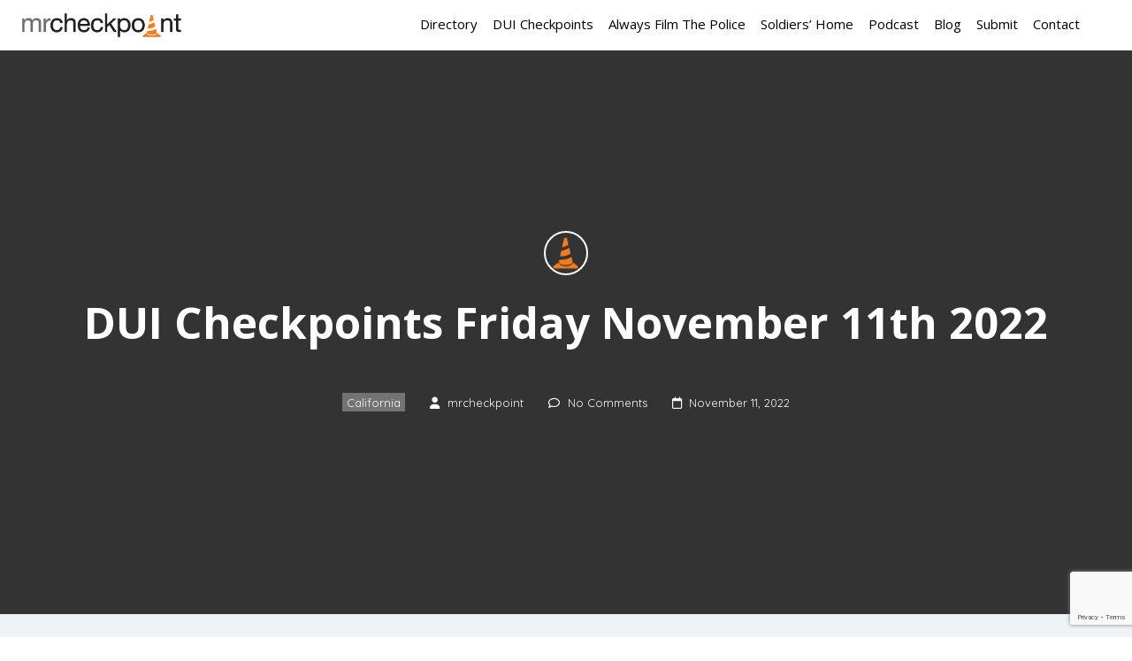

--- FILE ---
content_type: text/html; charset=utf-8
request_url: https://www.google.com/recaptcha/api2/anchor?ar=1&k=6LdKtj4sAAAAAEY-CvZjD9ZRLt5ZTrinuv-jYxmm&co=aHR0cHM6Ly9tcmNoZWNrcG9pbnQuY29tOjQ0Mw..&hl=en&v=PoyoqOPhxBO7pBk68S4YbpHZ&size=invisible&anchor-ms=20000&execute-ms=30000&cb=bmrqnnwm93pl
body_size: 48690
content:
<!DOCTYPE HTML><html dir="ltr" lang="en"><head><meta http-equiv="Content-Type" content="text/html; charset=UTF-8">
<meta http-equiv="X-UA-Compatible" content="IE=edge">
<title>reCAPTCHA</title>
<style type="text/css">
/* cyrillic-ext */
@font-face {
  font-family: 'Roboto';
  font-style: normal;
  font-weight: 400;
  font-stretch: 100%;
  src: url(//fonts.gstatic.com/s/roboto/v48/KFO7CnqEu92Fr1ME7kSn66aGLdTylUAMa3GUBHMdazTgWw.woff2) format('woff2');
  unicode-range: U+0460-052F, U+1C80-1C8A, U+20B4, U+2DE0-2DFF, U+A640-A69F, U+FE2E-FE2F;
}
/* cyrillic */
@font-face {
  font-family: 'Roboto';
  font-style: normal;
  font-weight: 400;
  font-stretch: 100%;
  src: url(//fonts.gstatic.com/s/roboto/v48/KFO7CnqEu92Fr1ME7kSn66aGLdTylUAMa3iUBHMdazTgWw.woff2) format('woff2');
  unicode-range: U+0301, U+0400-045F, U+0490-0491, U+04B0-04B1, U+2116;
}
/* greek-ext */
@font-face {
  font-family: 'Roboto';
  font-style: normal;
  font-weight: 400;
  font-stretch: 100%;
  src: url(//fonts.gstatic.com/s/roboto/v48/KFO7CnqEu92Fr1ME7kSn66aGLdTylUAMa3CUBHMdazTgWw.woff2) format('woff2');
  unicode-range: U+1F00-1FFF;
}
/* greek */
@font-face {
  font-family: 'Roboto';
  font-style: normal;
  font-weight: 400;
  font-stretch: 100%;
  src: url(//fonts.gstatic.com/s/roboto/v48/KFO7CnqEu92Fr1ME7kSn66aGLdTylUAMa3-UBHMdazTgWw.woff2) format('woff2');
  unicode-range: U+0370-0377, U+037A-037F, U+0384-038A, U+038C, U+038E-03A1, U+03A3-03FF;
}
/* math */
@font-face {
  font-family: 'Roboto';
  font-style: normal;
  font-weight: 400;
  font-stretch: 100%;
  src: url(//fonts.gstatic.com/s/roboto/v48/KFO7CnqEu92Fr1ME7kSn66aGLdTylUAMawCUBHMdazTgWw.woff2) format('woff2');
  unicode-range: U+0302-0303, U+0305, U+0307-0308, U+0310, U+0312, U+0315, U+031A, U+0326-0327, U+032C, U+032F-0330, U+0332-0333, U+0338, U+033A, U+0346, U+034D, U+0391-03A1, U+03A3-03A9, U+03B1-03C9, U+03D1, U+03D5-03D6, U+03F0-03F1, U+03F4-03F5, U+2016-2017, U+2034-2038, U+203C, U+2040, U+2043, U+2047, U+2050, U+2057, U+205F, U+2070-2071, U+2074-208E, U+2090-209C, U+20D0-20DC, U+20E1, U+20E5-20EF, U+2100-2112, U+2114-2115, U+2117-2121, U+2123-214F, U+2190, U+2192, U+2194-21AE, U+21B0-21E5, U+21F1-21F2, U+21F4-2211, U+2213-2214, U+2216-22FF, U+2308-230B, U+2310, U+2319, U+231C-2321, U+2336-237A, U+237C, U+2395, U+239B-23B7, U+23D0, U+23DC-23E1, U+2474-2475, U+25AF, U+25B3, U+25B7, U+25BD, U+25C1, U+25CA, U+25CC, U+25FB, U+266D-266F, U+27C0-27FF, U+2900-2AFF, U+2B0E-2B11, U+2B30-2B4C, U+2BFE, U+3030, U+FF5B, U+FF5D, U+1D400-1D7FF, U+1EE00-1EEFF;
}
/* symbols */
@font-face {
  font-family: 'Roboto';
  font-style: normal;
  font-weight: 400;
  font-stretch: 100%;
  src: url(//fonts.gstatic.com/s/roboto/v48/KFO7CnqEu92Fr1ME7kSn66aGLdTylUAMaxKUBHMdazTgWw.woff2) format('woff2');
  unicode-range: U+0001-000C, U+000E-001F, U+007F-009F, U+20DD-20E0, U+20E2-20E4, U+2150-218F, U+2190, U+2192, U+2194-2199, U+21AF, U+21E6-21F0, U+21F3, U+2218-2219, U+2299, U+22C4-22C6, U+2300-243F, U+2440-244A, U+2460-24FF, U+25A0-27BF, U+2800-28FF, U+2921-2922, U+2981, U+29BF, U+29EB, U+2B00-2BFF, U+4DC0-4DFF, U+FFF9-FFFB, U+10140-1018E, U+10190-1019C, U+101A0, U+101D0-101FD, U+102E0-102FB, U+10E60-10E7E, U+1D2C0-1D2D3, U+1D2E0-1D37F, U+1F000-1F0FF, U+1F100-1F1AD, U+1F1E6-1F1FF, U+1F30D-1F30F, U+1F315, U+1F31C, U+1F31E, U+1F320-1F32C, U+1F336, U+1F378, U+1F37D, U+1F382, U+1F393-1F39F, U+1F3A7-1F3A8, U+1F3AC-1F3AF, U+1F3C2, U+1F3C4-1F3C6, U+1F3CA-1F3CE, U+1F3D4-1F3E0, U+1F3ED, U+1F3F1-1F3F3, U+1F3F5-1F3F7, U+1F408, U+1F415, U+1F41F, U+1F426, U+1F43F, U+1F441-1F442, U+1F444, U+1F446-1F449, U+1F44C-1F44E, U+1F453, U+1F46A, U+1F47D, U+1F4A3, U+1F4B0, U+1F4B3, U+1F4B9, U+1F4BB, U+1F4BF, U+1F4C8-1F4CB, U+1F4D6, U+1F4DA, U+1F4DF, U+1F4E3-1F4E6, U+1F4EA-1F4ED, U+1F4F7, U+1F4F9-1F4FB, U+1F4FD-1F4FE, U+1F503, U+1F507-1F50B, U+1F50D, U+1F512-1F513, U+1F53E-1F54A, U+1F54F-1F5FA, U+1F610, U+1F650-1F67F, U+1F687, U+1F68D, U+1F691, U+1F694, U+1F698, U+1F6AD, U+1F6B2, U+1F6B9-1F6BA, U+1F6BC, U+1F6C6-1F6CF, U+1F6D3-1F6D7, U+1F6E0-1F6EA, U+1F6F0-1F6F3, U+1F6F7-1F6FC, U+1F700-1F7FF, U+1F800-1F80B, U+1F810-1F847, U+1F850-1F859, U+1F860-1F887, U+1F890-1F8AD, U+1F8B0-1F8BB, U+1F8C0-1F8C1, U+1F900-1F90B, U+1F93B, U+1F946, U+1F984, U+1F996, U+1F9E9, U+1FA00-1FA6F, U+1FA70-1FA7C, U+1FA80-1FA89, U+1FA8F-1FAC6, U+1FACE-1FADC, U+1FADF-1FAE9, U+1FAF0-1FAF8, U+1FB00-1FBFF;
}
/* vietnamese */
@font-face {
  font-family: 'Roboto';
  font-style: normal;
  font-weight: 400;
  font-stretch: 100%;
  src: url(//fonts.gstatic.com/s/roboto/v48/KFO7CnqEu92Fr1ME7kSn66aGLdTylUAMa3OUBHMdazTgWw.woff2) format('woff2');
  unicode-range: U+0102-0103, U+0110-0111, U+0128-0129, U+0168-0169, U+01A0-01A1, U+01AF-01B0, U+0300-0301, U+0303-0304, U+0308-0309, U+0323, U+0329, U+1EA0-1EF9, U+20AB;
}
/* latin-ext */
@font-face {
  font-family: 'Roboto';
  font-style: normal;
  font-weight: 400;
  font-stretch: 100%;
  src: url(//fonts.gstatic.com/s/roboto/v48/KFO7CnqEu92Fr1ME7kSn66aGLdTylUAMa3KUBHMdazTgWw.woff2) format('woff2');
  unicode-range: U+0100-02BA, U+02BD-02C5, U+02C7-02CC, U+02CE-02D7, U+02DD-02FF, U+0304, U+0308, U+0329, U+1D00-1DBF, U+1E00-1E9F, U+1EF2-1EFF, U+2020, U+20A0-20AB, U+20AD-20C0, U+2113, U+2C60-2C7F, U+A720-A7FF;
}
/* latin */
@font-face {
  font-family: 'Roboto';
  font-style: normal;
  font-weight: 400;
  font-stretch: 100%;
  src: url(//fonts.gstatic.com/s/roboto/v48/KFO7CnqEu92Fr1ME7kSn66aGLdTylUAMa3yUBHMdazQ.woff2) format('woff2');
  unicode-range: U+0000-00FF, U+0131, U+0152-0153, U+02BB-02BC, U+02C6, U+02DA, U+02DC, U+0304, U+0308, U+0329, U+2000-206F, U+20AC, U+2122, U+2191, U+2193, U+2212, U+2215, U+FEFF, U+FFFD;
}
/* cyrillic-ext */
@font-face {
  font-family: 'Roboto';
  font-style: normal;
  font-weight: 500;
  font-stretch: 100%;
  src: url(//fonts.gstatic.com/s/roboto/v48/KFO7CnqEu92Fr1ME7kSn66aGLdTylUAMa3GUBHMdazTgWw.woff2) format('woff2');
  unicode-range: U+0460-052F, U+1C80-1C8A, U+20B4, U+2DE0-2DFF, U+A640-A69F, U+FE2E-FE2F;
}
/* cyrillic */
@font-face {
  font-family: 'Roboto';
  font-style: normal;
  font-weight: 500;
  font-stretch: 100%;
  src: url(//fonts.gstatic.com/s/roboto/v48/KFO7CnqEu92Fr1ME7kSn66aGLdTylUAMa3iUBHMdazTgWw.woff2) format('woff2');
  unicode-range: U+0301, U+0400-045F, U+0490-0491, U+04B0-04B1, U+2116;
}
/* greek-ext */
@font-face {
  font-family: 'Roboto';
  font-style: normal;
  font-weight: 500;
  font-stretch: 100%;
  src: url(//fonts.gstatic.com/s/roboto/v48/KFO7CnqEu92Fr1ME7kSn66aGLdTylUAMa3CUBHMdazTgWw.woff2) format('woff2');
  unicode-range: U+1F00-1FFF;
}
/* greek */
@font-face {
  font-family: 'Roboto';
  font-style: normal;
  font-weight: 500;
  font-stretch: 100%;
  src: url(//fonts.gstatic.com/s/roboto/v48/KFO7CnqEu92Fr1ME7kSn66aGLdTylUAMa3-UBHMdazTgWw.woff2) format('woff2');
  unicode-range: U+0370-0377, U+037A-037F, U+0384-038A, U+038C, U+038E-03A1, U+03A3-03FF;
}
/* math */
@font-face {
  font-family: 'Roboto';
  font-style: normal;
  font-weight: 500;
  font-stretch: 100%;
  src: url(//fonts.gstatic.com/s/roboto/v48/KFO7CnqEu92Fr1ME7kSn66aGLdTylUAMawCUBHMdazTgWw.woff2) format('woff2');
  unicode-range: U+0302-0303, U+0305, U+0307-0308, U+0310, U+0312, U+0315, U+031A, U+0326-0327, U+032C, U+032F-0330, U+0332-0333, U+0338, U+033A, U+0346, U+034D, U+0391-03A1, U+03A3-03A9, U+03B1-03C9, U+03D1, U+03D5-03D6, U+03F0-03F1, U+03F4-03F5, U+2016-2017, U+2034-2038, U+203C, U+2040, U+2043, U+2047, U+2050, U+2057, U+205F, U+2070-2071, U+2074-208E, U+2090-209C, U+20D0-20DC, U+20E1, U+20E5-20EF, U+2100-2112, U+2114-2115, U+2117-2121, U+2123-214F, U+2190, U+2192, U+2194-21AE, U+21B0-21E5, U+21F1-21F2, U+21F4-2211, U+2213-2214, U+2216-22FF, U+2308-230B, U+2310, U+2319, U+231C-2321, U+2336-237A, U+237C, U+2395, U+239B-23B7, U+23D0, U+23DC-23E1, U+2474-2475, U+25AF, U+25B3, U+25B7, U+25BD, U+25C1, U+25CA, U+25CC, U+25FB, U+266D-266F, U+27C0-27FF, U+2900-2AFF, U+2B0E-2B11, U+2B30-2B4C, U+2BFE, U+3030, U+FF5B, U+FF5D, U+1D400-1D7FF, U+1EE00-1EEFF;
}
/* symbols */
@font-face {
  font-family: 'Roboto';
  font-style: normal;
  font-weight: 500;
  font-stretch: 100%;
  src: url(//fonts.gstatic.com/s/roboto/v48/KFO7CnqEu92Fr1ME7kSn66aGLdTylUAMaxKUBHMdazTgWw.woff2) format('woff2');
  unicode-range: U+0001-000C, U+000E-001F, U+007F-009F, U+20DD-20E0, U+20E2-20E4, U+2150-218F, U+2190, U+2192, U+2194-2199, U+21AF, U+21E6-21F0, U+21F3, U+2218-2219, U+2299, U+22C4-22C6, U+2300-243F, U+2440-244A, U+2460-24FF, U+25A0-27BF, U+2800-28FF, U+2921-2922, U+2981, U+29BF, U+29EB, U+2B00-2BFF, U+4DC0-4DFF, U+FFF9-FFFB, U+10140-1018E, U+10190-1019C, U+101A0, U+101D0-101FD, U+102E0-102FB, U+10E60-10E7E, U+1D2C0-1D2D3, U+1D2E0-1D37F, U+1F000-1F0FF, U+1F100-1F1AD, U+1F1E6-1F1FF, U+1F30D-1F30F, U+1F315, U+1F31C, U+1F31E, U+1F320-1F32C, U+1F336, U+1F378, U+1F37D, U+1F382, U+1F393-1F39F, U+1F3A7-1F3A8, U+1F3AC-1F3AF, U+1F3C2, U+1F3C4-1F3C6, U+1F3CA-1F3CE, U+1F3D4-1F3E0, U+1F3ED, U+1F3F1-1F3F3, U+1F3F5-1F3F7, U+1F408, U+1F415, U+1F41F, U+1F426, U+1F43F, U+1F441-1F442, U+1F444, U+1F446-1F449, U+1F44C-1F44E, U+1F453, U+1F46A, U+1F47D, U+1F4A3, U+1F4B0, U+1F4B3, U+1F4B9, U+1F4BB, U+1F4BF, U+1F4C8-1F4CB, U+1F4D6, U+1F4DA, U+1F4DF, U+1F4E3-1F4E6, U+1F4EA-1F4ED, U+1F4F7, U+1F4F9-1F4FB, U+1F4FD-1F4FE, U+1F503, U+1F507-1F50B, U+1F50D, U+1F512-1F513, U+1F53E-1F54A, U+1F54F-1F5FA, U+1F610, U+1F650-1F67F, U+1F687, U+1F68D, U+1F691, U+1F694, U+1F698, U+1F6AD, U+1F6B2, U+1F6B9-1F6BA, U+1F6BC, U+1F6C6-1F6CF, U+1F6D3-1F6D7, U+1F6E0-1F6EA, U+1F6F0-1F6F3, U+1F6F7-1F6FC, U+1F700-1F7FF, U+1F800-1F80B, U+1F810-1F847, U+1F850-1F859, U+1F860-1F887, U+1F890-1F8AD, U+1F8B0-1F8BB, U+1F8C0-1F8C1, U+1F900-1F90B, U+1F93B, U+1F946, U+1F984, U+1F996, U+1F9E9, U+1FA00-1FA6F, U+1FA70-1FA7C, U+1FA80-1FA89, U+1FA8F-1FAC6, U+1FACE-1FADC, U+1FADF-1FAE9, U+1FAF0-1FAF8, U+1FB00-1FBFF;
}
/* vietnamese */
@font-face {
  font-family: 'Roboto';
  font-style: normal;
  font-weight: 500;
  font-stretch: 100%;
  src: url(//fonts.gstatic.com/s/roboto/v48/KFO7CnqEu92Fr1ME7kSn66aGLdTylUAMa3OUBHMdazTgWw.woff2) format('woff2');
  unicode-range: U+0102-0103, U+0110-0111, U+0128-0129, U+0168-0169, U+01A0-01A1, U+01AF-01B0, U+0300-0301, U+0303-0304, U+0308-0309, U+0323, U+0329, U+1EA0-1EF9, U+20AB;
}
/* latin-ext */
@font-face {
  font-family: 'Roboto';
  font-style: normal;
  font-weight: 500;
  font-stretch: 100%;
  src: url(//fonts.gstatic.com/s/roboto/v48/KFO7CnqEu92Fr1ME7kSn66aGLdTylUAMa3KUBHMdazTgWw.woff2) format('woff2');
  unicode-range: U+0100-02BA, U+02BD-02C5, U+02C7-02CC, U+02CE-02D7, U+02DD-02FF, U+0304, U+0308, U+0329, U+1D00-1DBF, U+1E00-1E9F, U+1EF2-1EFF, U+2020, U+20A0-20AB, U+20AD-20C0, U+2113, U+2C60-2C7F, U+A720-A7FF;
}
/* latin */
@font-face {
  font-family: 'Roboto';
  font-style: normal;
  font-weight: 500;
  font-stretch: 100%;
  src: url(//fonts.gstatic.com/s/roboto/v48/KFO7CnqEu92Fr1ME7kSn66aGLdTylUAMa3yUBHMdazQ.woff2) format('woff2');
  unicode-range: U+0000-00FF, U+0131, U+0152-0153, U+02BB-02BC, U+02C6, U+02DA, U+02DC, U+0304, U+0308, U+0329, U+2000-206F, U+20AC, U+2122, U+2191, U+2193, U+2212, U+2215, U+FEFF, U+FFFD;
}
/* cyrillic-ext */
@font-face {
  font-family: 'Roboto';
  font-style: normal;
  font-weight: 900;
  font-stretch: 100%;
  src: url(//fonts.gstatic.com/s/roboto/v48/KFO7CnqEu92Fr1ME7kSn66aGLdTylUAMa3GUBHMdazTgWw.woff2) format('woff2');
  unicode-range: U+0460-052F, U+1C80-1C8A, U+20B4, U+2DE0-2DFF, U+A640-A69F, U+FE2E-FE2F;
}
/* cyrillic */
@font-face {
  font-family: 'Roboto';
  font-style: normal;
  font-weight: 900;
  font-stretch: 100%;
  src: url(//fonts.gstatic.com/s/roboto/v48/KFO7CnqEu92Fr1ME7kSn66aGLdTylUAMa3iUBHMdazTgWw.woff2) format('woff2');
  unicode-range: U+0301, U+0400-045F, U+0490-0491, U+04B0-04B1, U+2116;
}
/* greek-ext */
@font-face {
  font-family: 'Roboto';
  font-style: normal;
  font-weight: 900;
  font-stretch: 100%;
  src: url(//fonts.gstatic.com/s/roboto/v48/KFO7CnqEu92Fr1ME7kSn66aGLdTylUAMa3CUBHMdazTgWw.woff2) format('woff2');
  unicode-range: U+1F00-1FFF;
}
/* greek */
@font-face {
  font-family: 'Roboto';
  font-style: normal;
  font-weight: 900;
  font-stretch: 100%;
  src: url(//fonts.gstatic.com/s/roboto/v48/KFO7CnqEu92Fr1ME7kSn66aGLdTylUAMa3-UBHMdazTgWw.woff2) format('woff2');
  unicode-range: U+0370-0377, U+037A-037F, U+0384-038A, U+038C, U+038E-03A1, U+03A3-03FF;
}
/* math */
@font-face {
  font-family: 'Roboto';
  font-style: normal;
  font-weight: 900;
  font-stretch: 100%;
  src: url(//fonts.gstatic.com/s/roboto/v48/KFO7CnqEu92Fr1ME7kSn66aGLdTylUAMawCUBHMdazTgWw.woff2) format('woff2');
  unicode-range: U+0302-0303, U+0305, U+0307-0308, U+0310, U+0312, U+0315, U+031A, U+0326-0327, U+032C, U+032F-0330, U+0332-0333, U+0338, U+033A, U+0346, U+034D, U+0391-03A1, U+03A3-03A9, U+03B1-03C9, U+03D1, U+03D5-03D6, U+03F0-03F1, U+03F4-03F5, U+2016-2017, U+2034-2038, U+203C, U+2040, U+2043, U+2047, U+2050, U+2057, U+205F, U+2070-2071, U+2074-208E, U+2090-209C, U+20D0-20DC, U+20E1, U+20E5-20EF, U+2100-2112, U+2114-2115, U+2117-2121, U+2123-214F, U+2190, U+2192, U+2194-21AE, U+21B0-21E5, U+21F1-21F2, U+21F4-2211, U+2213-2214, U+2216-22FF, U+2308-230B, U+2310, U+2319, U+231C-2321, U+2336-237A, U+237C, U+2395, U+239B-23B7, U+23D0, U+23DC-23E1, U+2474-2475, U+25AF, U+25B3, U+25B7, U+25BD, U+25C1, U+25CA, U+25CC, U+25FB, U+266D-266F, U+27C0-27FF, U+2900-2AFF, U+2B0E-2B11, U+2B30-2B4C, U+2BFE, U+3030, U+FF5B, U+FF5D, U+1D400-1D7FF, U+1EE00-1EEFF;
}
/* symbols */
@font-face {
  font-family: 'Roboto';
  font-style: normal;
  font-weight: 900;
  font-stretch: 100%;
  src: url(//fonts.gstatic.com/s/roboto/v48/KFO7CnqEu92Fr1ME7kSn66aGLdTylUAMaxKUBHMdazTgWw.woff2) format('woff2');
  unicode-range: U+0001-000C, U+000E-001F, U+007F-009F, U+20DD-20E0, U+20E2-20E4, U+2150-218F, U+2190, U+2192, U+2194-2199, U+21AF, U+21E6-21F0, U+21F3, U+2218-2219, U+2299, U+22C4-22C6, U+2300-243F, U+2440-244A, U+2460-24FF, U+25A0-27BF, U+2800-28FF, U+2921-2922, U+2981, U+29BF, U+29EB, U+2B00-2BFF, U+4DC0-4DFF, U+FFF9-FFFB, U+10140-1018E, U+10190-1019C, U+101A0, U+101D0-101FD, U+102E0-102FB, U+10E60-10E7E, U+1D2C0-1D2D3, U+1D2E0-1D37F, U+1F000-1F0FF, U+1F100-1F1AD, U+1F1E6-1F1FF, U+1F30D-1F30F, U+1F315, U+1F31C, U+1F31E, U+1F320-1F32C, U+1F336, U+1F378, U+1F37D, U+1F382, U+1F393-1F39F, U+1F3A7-1F3A8, U+1F3AC-1F3AF, U+1F3C2, U+1F3C4-1F3C6, U+1F3CA-1F3CE, U+1F3D4-1F3E0, U+1F3ED, U+1F3F1-1F3F3, U+1F3F5-1F3F7, U+1F408, U+1F415, U+1F41F, U+1F426, U+1F43F, U+1F441-1F442, U+1F444, U+1F446-1F449, U+1F44C-1F44E, U+1F453, U+1F46A, U+1F47D, U+1F4A3, U+1F4B0, U+1F4B3, U+1F4B9, U+1F4BB, U+1F4BF, U+1F4C8-1F4CB, U+1F4D6, U+1F4DA, U+1F4DF, U+1F4E3-1F4E6, U+1F4EA-1F4ED, U+1F4F7, U+1F4F9-1F4FB, U+1F4FD-1F4FE, U+1F503, U+1F507-1F50B, U+1F50D, U+1F512-1F513, U+1F53E-1F54A, U+1F54F-1F5FA, U+1F610, U+1F650-1F67F, U+1F687, U+1F68D, U+1F691, U+1F694, U+1F698, U+1F6AD, U+1F6B2, U+1F6B9-1F6BA, U+1F6BC, U+1F6C6-1F6CF, U+1F6D3-1F6D7, U+1F6E0-1F6EA, U+1F6F0-1F6F3, U+1F6F7-1F6FC, U+1F700-1F7FF, U+1F800-1F80B, U+1F810-1F847, U+1F850-1F859, U+1F860-1F887, U+1F890-1F8AD, U+1F8B0-1F8BB, U+1F8C0-1F8C1, U+1F900-1F90B, U+1F93B, U+1F946, U+1F984, U+1F996, U+1F9E9, U+1FA00-1FA6F, U+1FA70-1FA7C, U+1FA80-1FA89, U+1FA8F-1FAC6, U+1FACE-1FADC, U+1FADF-1FAE9, U+1FAF0-1FAF8, U+1FB00-1FBFF;
}
/* vietnamese */
@font-face {
  font-family: 'Roboto';
  font-style: normal;
  font-weight: 900;
  font-stretch: 100%;
  src: url(//fonts.gstatic.com/s/roboto/v48/KFO7CnqEu92Fr1ME7kSn66aGLdTylUAMa3OUBHMdazTgWw.woff2) format('woff2');
  unicode-range: U+0102-0103, U+0110-0111, U+0128-0129, U+0168-0169, U+01A0-01A1, U+01AF-01B0, U+0300-0301, U+0303-0304, U+0308-0309, U+0323, U+0329, U+1EA0-1EF9, U+20AB;
}
/* latin-ext */
@font-face {
  font-family: 'Roboto';
  font-style: normal;
  font-weight: 900;
  font-stretch: 100%;
  src: url(//fonts.gstatic.com/s/roboto/v48/KFO7CnqEu92Fr1ME7kSn66aGLdTylUAMa3KUBHMdazTgWw.woff2) format('woff2');
  unicode-range: U+0100-02BA, U+02BD-02C5, U+02C7-02CC, U+02CE-02D7, U+02DD-02FF, U+0304, U+0308, U+0329, U+1D00-1DBF, U+1E00-1E9F, U+1EF2-1EFF, U+2020, U+20A0-20AB, U+20AD-20C0, U+2113, U+2C60-2C7F, U+A720-A7FF;
}
/* latin */
@font-face {
  font-family: 'Roboto';
  font-style: normal;
  font-weight: 900;
  font-stretch: 100%;
  src: url(//fonts.gstatic.com/s/roboto/v48/KFO7CnqEu92Fr1ME7kSn66aGLdTylUAMa3yUBHMdazQ.woff2) format('woff2');
  unicode-range: U+0000-00FF, U+0131, U+0152-0153, U+02BB-02BC, U+02C6, U+02DA, U+02DC, U+0304, U+0308, U+0329, U+2000-206F, U+20AC, U+2122, U+2191, U+2193, U+2212, U+2215, U+FEFF, U+FFFD;
}

</style>
<link rel="stylesheet" type="text/css" href="https://www.gstatic.com/recaptcha/releases/PoyoqOPhxBO7pBk68S4YbpHZ/styles__ltr.css">
<script nonce="G1g1jHwCH3UXlOmZfGdg2w" type="text/javascript">window['__recaptcha_api'] = 'https://www.google.com/recaptcha/api2/';</script>
<script type="text/javascript" src="https://www.gstatic.com/recaptcha/releases/PoyoqOPhxBO7pBk68S4YbpHZ/recaptcha__en.js" nonce="G1g1jHwCH3UXlOmZfGdg2w">
      
    </script></head>
<body><div id="rc-anchor-alert" class="rc-anchor-alert"></div>
<input type="hidden" id="recaptcha-token" value="[base64]">
<script type="text/javascript" nonce="G1g1jHwCH3UXlOmZfGdg2w">
      recaptcha.anchor.Main.init("[\x22ainput\x22,[\x22bgdata\x22,\x22\x22,\[base64]/[base64]/bmV3IFpbdF0obVswXSk6Sz09Mj9uZXcgWlt0XShtWzBdLG1bMV0pOks9PTM/bmV3IFpbdF0obVswXSxtWzFdLG1bMl0pOks9PTQ/[base64]/[base64]/[base64]/[base64]/[base64]/[base64]/[base64]/[base64]/[base64]/[base64]/[base64]/[base64]/[base64]/[base64]\\u003d\\u003d\x22,\[base64]\\u003d\\u003d\x22,\x22MnDCnMKbw4Fqwq5pw5LCrsKGKklbJsOYO8KDDXvDqT3DicK0wpAEwpFrwqXCu1QqUXXCscKkwobDgsKgw6vCnB4sFHUAw5Unw4rCh11/MX3CsXfDg8OMw5rDnhfCjsO2B23CgsK9SyXDs8Onw4cjQsOPw77Cpl3DocOxFsKeZMOZwr7DtVfCncKEasONw7zDqQlPw4BZcsOEwpvDkkQ/[base64]/XFbDrcOnZVNUwpJIwok0BcKDw6HDnsO/GcO5w4QSRsO+wpjCvWrDvyp/[base64]/[base64]/CuGl1wrYcw5oTwoHCoMO3ecK9InPDuMO0w6zDn8OPD8KeZyXDmzZIRcKTM3pMw7nDiFzDmcOZwo5uLTYYw4Qzw5bCisOQwoXDmcKxw7gKCsOAw4FkwqPDtMO+N8KmwrEPR0TCnxzCjcO3wrzDrwkdwqxnccOKwqXDhMKJYcOcw4JHw4/CsFEMCzIBOmYrMnrCksOIwrx7fnbDscO0MB7ClGVywrHDiMKPwoDDlcK8exxiKjJOL18dUEjDrsOhChQJwrvDpRXDusODB2BZw7EjwotTwpbClcKQw5dmW0ReDcOzeSUVw5Mbc8KgCgfCuMOXw6FUwrbDsMOVdcK0wr/Ck1LCokZxwpLDtMOqw6/[base64]/DmwFjaG0Kw7DDtxE9aFx5YcOgwonDr8KswrfDo19TMnrDnsOML8KDRMOxw6PClA8gw6UzX3XDuHM9wqDCrSY2w47DtwHCsMK/[base64]/CusO1EFwbw7rCgUQLWsKuBmZGWi/Cs8O8w6bClMO5YMOkNgcAwpVdT17CvcKwB1/CtcKnFsKAeU3DlMKENxAnGMOFYGLCp8KXOcKawr7Cu39jwoTCqhkWKcOWYcOlTWJwwoLDvyAAwqpdR0srDkhRM8OXaBk8wq0TwqrCt1YueSrCkj/CicKgWFoGwpNQwqlyFMOULEpcw5jDlMKZw7sxw7TDlFnDgsO8O1AVZDYPw7YYQcO9w4bDiAUzw4TCgm9WUiLCg8Okw6LCvsKqwqQ1wq7DnDJiwp/DusKeK8Khwocxwr/DjjLDr8ODGSVLPsKBwrMybmdCwpNGO2QmPMOYWsODw7/DlcODGjIWGQ8bD8K8w6FswoNKOhHCkSYXw6vDnEYxw44Yw4XCs0Q3WXXCqsOPw6p8HcOOwp7Dq3DDgsORwqXDgsOWYsOAw4PCh24WwoRkcsK9w4DDhcOlIVMpw6HDoVPCnMOYMBXDv8OFwqfDpsORwoHDuzTDvcOGw4rCuWQoCWonbwZDI8KBEUsWQxRfASrChh/Dq2hQw4/DuCE0GsO8w7YiwpLCgjPDuCXDgsKIwrZjBm0gZsOHYiDCrMOrIBLDm8O2w7FAwpw7MsOOw7heXMO/ciBXUsOowrDDkglKw57CqS7Dj1TCn33DpsOjwqdHw7jCli3DmwB5w4AZwoTDicOAwqcieXzDrsKoTWNucXdlwqBOFFHCg8OOc8KzPHtvwqJswptsE8KqZ8O+w7HDtsKow63DiiEkcMK0F1TCi0xuPTMYwpZuSUYYc8K5F19rZHR3L012RiAxP8OIMCBzwpbDin/[base64]/dWvDmMK0w4nDiAfDiSsTZEQvAXU3w4zCvETDt0vCqcO9LDDDpQXDnk/[base64]/[base64]/[base64]/[base64]/Dsg3DnsOMe8KVwqbDksOYwq/DqsOAw5/DpkPCisOiG8O6SDzCgsOtK8Kiw4g5AV5cFsO+RsKGeQ0fbnXDg8KFwr3CpMO6wpxyw4ICNHTDk3nDgX3Dr8OzwpnDhEgXw6V2Xjo2w7vDgT/DqilRC2vDkT99w73DpS3DpMKWwq3DojXCqcOxw7dqwpEgwq5iwrjCj8Osw5jCpzt6EhptZypPwqrDvsOKwr/DlcKtw7bDlUbDqjwfVykpH8K5IUfDpS0gw6zCmcOZKMOCwppWOsKMwqfCksKIwoklwo3Cv8Osw7PDqsKBTcKKagfCusKPw4jClxbDjRvDtsK9wpPDkBppw74Sw7tqw6PDjcK8Rll3WCPCtMKpFwbDgcOvw4DDoD80wqDDhnvDt8KIwo7CoV3CpjQWAnwFwo/DpWPDv2NeecOzwoc7N27DsgohRsKbw4vDsFR6wozCu8OEej/[base64]/ChS5PwrBvw4rDohvDigASH8KEb8Kewopkw5IwGSrCnDZGwpJxJMKlLy1Zw6QpwrBewoF4w77DicO1w5/DocOTwo8Kw6hew6zDpsKCQT3CnsOnEsOlwp1BacKuSCMQw5Ndw6DCr8KaKBE9wotww6jCv2tTwrp0FS8ZAMK0BU3CssO8wrrDjn7Cgg4iVW8fD8KhccOiw7/DhydFZn/DrMOrNcOFWUJ3KVVqwrXCvVUDDC8bw5DDjMOvw5hOw7nDnnQBYFkOw7fDoyQYwr/CqcOJw5wZw410LmPDtcOldsOKw4YTH8KowoN4ZSjDqMO5RMOjW8ODewrCgU/DhBjCviHCmcO5DMKCC8KSLFPComPDhE7Ck8Kdwp3DscKfwqc+CcOiw6kZCw/DswrDgmTCk07Dkgs3am3Dj8OCw6zCvcKSwprCglV3S3TCgV1hccK5w7nCssOzwrPCowHCj0gkTUYqOG5DenLDhgrCtcK9woPCrsKIV8OawqrDicKGfH/[base64]/Cl8OtwqA+B8O6wrZjwoMXw6fCgcODPQFUBVbCv8Oaw7PCpGLDtsKNZcOuEMOcaUHCt8KXXcKER8KnHFnDk095KnzCtsOqaMKTw4PDucOlJcOmwpZTw58YwozCkCAgcVzDrG/ChWRNK8O0aMOSQsOQNcKrMcKhwq0aw53DlS7ClsOhQMOSwpzCoHLCjcODwowNf3g3w4ctw5/CqCzCsw3DtggtR8OjIMOYwohwUsKgwq9ZTxXCplcyw6rDnjHDnDhhYE7CnMKELcO/JcOdw5wdw4BeW8ObKD53woHDvcOQw5vCocKCE0Z/A8OqMcK6wr/DicORJcKjYcKzwoJHC8Olb8OWR8OcH8OPZsOAwoDCqz5KwpJnVcKeTGsOE8K5wozDqSbCtC8yw6rDkyXCucOiw6bDnDfCvcOKwpnCssKHZsObDhHCo8OJc8K8Ah1uSW1sLzTCkmxIw6HCtGzDhEfClMOsL8OHVFUIC13CjMKpw68ZWC3CpsK/w7DDm8K9wpp8KsKbwoMVaMO/KsKBQcOww5vCqMKrA1rDrQ5aOAspwqd8NsOWfDoCYsOGwonDkMOywrh7ZcOKw5nDkHY+w5/Dl8Kmw4bDu8KXw6ptwqfCmAnDtjnCjcOJwpjCrsK3w4rCpsOfwr3DiMKHa2ZXQMKyw5dGwqY7SW3CvHvCv8KawpHDq8OkNsOYwrvCpcOFPWAAYSgudsKRTMOgw5jDr0TCpAwMwrTDlMKZwoPDnQDDu0zDoz/[base64]/PsOoworDmCINAG7CngMaGMKvAMKrB8KHEUfDux1ywpnCosO8SGnComQUYcOOIsK/woMCUmPDkiZmwonCuxB0wp7DiBI3dcKdZcOiOFPDrsO2w7fDj3/CgGsmBcO1w7jChcOWFjrCpMOIIcOTw4wZZhjDs0gtw5DDg1gmw6pVwod2wqDCm8K5worDtywvwonDkwdWHcKZCBE6U8OdPlNDwqMow6omAx7DunfCgcOmw7R/w5fDv8KOw5MDw5BZw4p0woPDq8OIcMOqNQNkNX/[base64]/wrTDuzfDpVhHwoxoGsOraQ/CvMKSw4XDjsKtMsKxBhhWwoojwokGw5g0wr0NVcOdOQ8cHQhXXsOcLl7CnMKww6luwrrDtT1lw6F1w7oJw4QNCyhuZ1orIcKzXivCsyrDlsOudWouwr7DmsO/w6gLwrjCj39ac1Q8w6nDj8OHJ8OEasOXw648fRLCvUjCvjR8wrJ/bcKDw4DDiMOFdsKBb1LDssO9G8OgD8KZQW/[base64]/VsKRw6QLYXB+w5kVw5bDunBuIMOoJk4SZVDDmHjCvQAEwrJBw5PDp8OqJ8Ktckx0WsOOB8OkwrUjwrJ+HBzDqDRdOsKTZD/[base64]/wqjDkcOZwpzDuGzDi3fDqXdZCsKlDcOefFFQwosOwqNhwqXDhcKAK3nDrHVTFsKDMATDlFooPMOewovCosOlwp3CtMO/LEPDq8KRw4gGw6jDv1/[base64]/CkMOhwoDDscOCZ8ONTVLDhiNqwrwgw5RtA0jCmsKyA8Ofwod2YcOqT0bCq8OgwoPClQkiw6RXc8K/wo9tZsKYUmx+w4AowoLCgsOEw4N/woE0wpYOQGzDuMK+worCh8OpwqwKCsODw6LDuVwmwqXDuMOHwovDhm9JKcOTwpxRLAVQUMKCwp/DkcKLwoEeQDMmw608wpbChg3CoDdGU8OVw6rCgyTCmMK/TcOUTcKuw5NAwow8FRUjw7bCuFfCisOYCMO5w6NQw7d5KcOdwrthwrvDjj99MB8/aWhdwpFOfMKxw4Fww5XDpcO4w4RJw4LCvEbClMKAwr/DpxHDugkBw5IELUvDr21kw4vCt03Cnj/Ct8OFwp7CucKxDMK8wowXwoRjVWYocmtawpJBw6PDhXHDtsONwrDCpsKTw5PDnsKIa3dcBhQ/K1x/LmPDn8KEwowPw4ZTE8KGfsOuw7vCkcOjXMOXwqzCgXskCsODA03CpEEuw5rDth3CqUkeS8Kyw7Ucw7bChmNoLQPDosKew4o9LMKFw7jDmcOtCsOjwqYoUg/Cv2bDqx0ow6jDtkdsdcKBATrDnV1Aw5xZUMKgMMKyK8OSQwA/[base64]/XztYDQ3Do8KBwoojVj/Ck8KpIF3DrgPDg8KXwoZbdMOZwqPCncKWMMOcG1nDksK/wp0SwqPCkMKdw43Ds3nCkkp1w5gLwp8mw7LCpsKaw6nDncOFS8KDHsOEw7IKwpjDrcK0wol6w77CpCliYcKdCcOqZEvCq8KWO3zCjsOmw4J3wo5Xw6htF8O0a8KMw4MTw5TCgXfDosKnwo7CjsOWGCoXw6IeT8KZKsKfWMOZT8OkchTCiBYYw6PDtMKaw6/[base64]/CvWTCksKrLHoiwobCjMKgw6jDtEjCmsOaHsOrWQ4/ESNtcsOmwr/[base64]/[base64]/A8K8w7ZOO2rDqBAJecOgfsKQwrRGwpBqw5RoworDn8KuDMOQccKxwpHDpFvDtmE5wr3ChcKRAsOBQMOPacOjUcOmAcKyYMOyAAFdW8OnCVQ0KQAqwoFuaMODw6nCg8K/wpTCjnPChwHDtMK1EsOaY0w3wroWEm9HBcK+w5UzMcOaw4nCrcOOOHUxe8Krw6rCpEB1w5jChVjCsXE8w7QyTwc3w4PDqDRSfn/CtSxGw4XCkAfCrlM2w7RONMOZw5TDpBrDrcKXw4oRwrnDtElNwq1kWMOkdsKTbcKtY17DqS1nEHMYHcOXASkRw5DCnkPDgsKCw5zCssK5YDs1w7NswrtCPF4Uw6rChBDCicKnPnLCkjXCkWfCnMKfO30iEHozwoPCnsOpFsKewprCnMKodMKtccOqdRLDtcOnIl/CocOgHARJw5kEUggcw65Yw4omPMO/wps+w4DClMOIwr4eE1HCjH5vG1LCpEPDgsKnw5/DgsOkAsOLwpjDjwtmw7JMT8KCw6Z8W1nCosKRcsO5wq4Hwq1JXVQbY8O4w5vDosO+asK1CsOMw5vCkDg1w7HCssKWEMK/DUfDvEMMwrjDucKawrbDs8KIw7syAMOGwp8+YcKDSgNYwo7CsiMyQAUTPBrCm2/Dlg03dRvCsMKnw6JsTMOoPRpKwpJPYsOcw7Jaw4PDn3ABUcOUwrFBfsKDw7wLaWtVw4Y0wrpHwr7CisKHwpLDsCpAwpcxw4bCml4Xa8O/woh9fsKtIUbClBvDgmMcUcKvQ1zCmyxMN8OqKsKPw6HChB/Du1sgw6Ivwp9CwrBywoDDi8K2w7jChMKaP0XDt3t1bWJpVDk5wqwcwp8/woYFw6ZYBijCgDLCp8Oxwosxw6tRw4nCvWBDw6rCpznCmMOJw6rCsAnDoRfCnsKeABVsBcOxw7hBw6zCg8OCwpkRwrhYw41yY8K0wrrCqMOTG37Dk8OLwp0mwpnCiwoawqnDosK6JwcNVxfDsyRdWsKGXVzDsMOUwpHCpy/Ci8OPw7jClMK1wq8kbsKTNsKhJcOawoLDlBJtwrJ0wo7ChUBgOcKqasKlfBPDunk8IcKHwobDpMO2VAcDPgfCgB3CvzzCqWg/KcOSQcOnHUvCqXzCowPDqXHDm8O6U8KBwqrCpcO9w7ZuYRLCjMOHIMOyw5LDoMKbOcO8FiATOxLDk8O4TMKsKggEw4pRw4nCsSoYw4PDpMKawpMYwpk2UC9qIjxbw54xwojCoWBpGcKzw7XDvAwiCj/DrSx6NcKIXMO3cArDisOawq4JKsKFAHVTw7Jiw5rDnMOVEwjDgU/Cn8K7G3oIw5PCj8KBw4zCj8OLwpPCilI+wpnCvh3Ds8OpGUFZTRQvwo/CmcOhw5fChcKAw682cQJ1ZkQOwr/CsErDsAvCm8O9w5vDnsK4TnjDvlrClsOVw53Ds8Kmw4J5EyPDlUk3QWPClMOTIzjCm2jCjsKCwrXChENgbz5OwrrDt3TCmxdqA35Qw6HDnQhJbDhDNsKNf8OsHB/DlMKrG8OtwrB8PzZUwrTCosOTHcKQLB8kBMOnw5fClR7CnVU4wrjDh8O2w5nCosOjw47Ck8KnwqIDw4zClMKbEMKlworCvwFHwqk8SmvCocKVw5bDmsKHB8OIT3vDk8OBfEDDkH/[base64]/[base64]/DqcKmw53CqcK0wrR3w5nCp8Kle1rDvcKFVsK7wpN3wp8ow4PCtTkVw6MdwrDDt3NUwrHDncKqw7lBRX3DlCEBwpXClRzCjSfCqsO/HcOCeMKNwrPCl8K8wqXCrMKyPMKowp/DjMKbw4pDwqcEMwd5SjJkBcOTXibCuMKnI8O3wpQmDzQrwpZyBMKmAsKLPcK3w50Qw5wsAcOgwr44HsK+w6J5woxBTcO0fcK/BsKzCG5Ow6TCrT7DjMOFwrzDp8KCCMKORHNPXm0eMwd3wpZCGG/DpMKrwp4zAkYcw5gGfU7CjcKxw6rCg0fDssOhVMOwKsK2wrM8RsKXTBkpNWMvT2vCgAHDk8K3T8O6w4DCmcKdeyHCi8KhRzbDkMKTEiAmX8K9UcO9w6fDmSjDhMKqw53DlMK9wozCtlkcMhs+w5JmfjLDu8Kkw6QNw4gqw5QSwpXDh8KFJnx/[base64]/Cr3Znw5DChCfCm8OCGsOtJsOiVkV0JMKdwq7DhMOnw7xXLMO6JsKZYsOvIcKQwrEfwq0Jw7HDl0sFwp3Dl0dzwrHCri5ow6fDh3F/cGN1ZMKww50+HcKOIcOvUsOwO8OScmwBwqpsKwPDo8Oqw7PDvD/[base64]/[base64]/Dm1/ClcOSwo7DlhAGwpjDk8ObGUzDncKeH8OnYsObwqbDlC3CsCBjbVPCq2gDwrLClyxiSMKxF8K5YmfDjkHCqnoaVcO/[base64]/CgsKVEsKSwp0yRi/DtHRaEsKbfTrCjn8hwr3CpWIWw6B4EsKRaGTCnjnDtsOreW/CpnYbw4FyecKYCMK/UksiRlrCmzLClsKPVifCn0/[base64]/DkAtYOsKHw5fDgsKlwrLDvEcywovDs8OKbsO3wrACagzCncOtVQkFwqzDkRLDpB9ywqZ5IWgZSmvDvk3Ch8K+KCzDj8OTwr0uYsOKwo7DuMO9w4DCrsKkwqzCrU7CvFrDtcOMdUTCjcOrDBvDsMO1wofCtW/DqcK0B2fCnsKXY8KGwqTDlwvCjChRw6klA2fCgMKBOcK6acOtdcO8VcKDwqMeXmDChS/Dr8KlN8Kyw5jDmw7CkkBkw4PDg8ONwpLCrcKOLzPCocOBw4spKhjCqMKxIHdKRHbDmMKXbE8edcKnNcKcasKFw7jCgsOjUsOFf8O6wpsiV3DCu8OWwpHCisOUw6AJwp3Cj21EO8KGAjrCnMOMcCBOwrFswrVJXcOlw745w41NwozCnB7Dt8K/XMKMwqxUwr9Gw6rCkzkWw4rDhXHCusO9w65dbTxxwoLDm01dwr9QTMK2w7PDsnE9w5/DocKsT8KmQxLCizfDrVtRwoAiwqggGMOrBGNzw73CjMORwoTCscO5woXDg8OHMMKsY8KGwr/Cl8Kawp3Dk8KQM8O/wocLwqlQVsOvw6zChcOSw4/DkcKrw7jCv1RPwprCkyRUUwjDtx/DuSZWw7nCscKtHMO0w7/Dj8OMw5wTXhXChR3ClMOvwojCgT5Kwo07XMKyw7LCtMKKw6nCtMKlG8OFCMKaw5bDo8OAw6/[base64]/Ds8Olw5o3NzUUQ8KcLQXDl8OaT2rDksKfUMKwd1nDsAsrZ8OIw5HCngzCoMOlSTpGwqctwocDwpogKHMqwoFjw6zDi2lnJsOOX8KUwpllTwNkXUDCkEB6wprDlj7DhsKpaxrDicOcNsK/[base64]/Dp8K2VGPCkcOnw6Vsw5vDg8KFwqRVewoRw7TCoB9Cw4t1BiBkw7HDksKBwpzDs8KTwrxuwofCuCZCwo/CncKlScOzw7xvNMOeCDrCjUbCkcKKw7zCmlhLScO1w7kwA3s7cmXChMODYmnDvcKDwoJIw407Qm7Dgj4hwqfDj8K4w4PCncKCw6VrdHoqLG5hWzPCuMO6f2xhw47CvA/CnG0YwrYUwqMUwofDp8OuwogCw5nCvMOkwoTDjhPDpT3Dj3JlwrBuMU/CgsOSw4TChsKpw5nCmcOZTsKlV8O8w4bCu0rCssK9wpoKwobCg3tPw7/CpMK6OxZRwqzDoALDjAfCvcO1woPDvDwvwr0NwqPCr8OdeMKxZcOyJ2VjKH9ESMOAwromw5g9emYERsOmPV81fhTDgWAgCsOoAE0rXcKkdCjChH7CnHgww4hvw5LDkMOIw598wpLDhxUVLjhHwp/CvsOww6jClnLDiT7DssOLwqpGw4fCtiljwp3CjyzDmMKlw5rDlGICwqsqw7xZw7XDnFHDsjbDkV/[base64]/CiV/Dn8KRwp8+c1lZAlYjwr7DtMOpQGjDuxM9T8Oiw6liw7oQw7lXOkPCgsObM0fCsMKDEcOgw7TCtx1jw6fCrltPwr1zwrPDoA/DnMOmwolYC8Kmw5zDssObw77CucK6w4B9IQLCugBxd8OIwprCksKKw4nDuMKiw5jCicK/LcOkSmnCs8Onwr4/VF5+CMOfMFfCssKZwpfCo8OWfcK6wrnDqFTDk8KUwo/DuElew6rCp8K6eMOyD8OVRlReFcK1R3lzNgrClEdXw6R4DwlkC8O8w43Dq2LDplbDuMO6BsOURMK3wr7CgsKfwpzCog0Aw5B6w7IbTFY0wpLCvcKuaBMUCcObwr5IAsO1woXCv3PDkMKOLsOQbsKWXsOIZ8K5w75hwoR/w7cBw4gkwrk4dx/Dp1TChkpbwrMGw7o9fwPClMK0w4HDvcOwEULDnynDt8KrwrjChCB1w7TDpMKKaMKYRsOZw6/DsHV9w5DDuQ7Dt8OWw4fCrsKkDMKcZgcsw5XClXtRw5kIwoJIOUp7dFrDksOJw7cTdx4Iw6fCrgzCiWLDjy1lbVdGblMTwo03w4/[base64]/CizpHBcKedidGwocJw6zDqcKMH8OjwpfCrMKMwqBlwqJEZsKsdknCrsObQ8OVwofDowvCksKmwp88PMKsNjDCgMK0f0N9E8O0w7/ChxnDpsO7FFoRwp7DpGjChsOvwoXDvsKxWSnDkMKxwpzDs2jCtn5Yw7vDvcKDwqEnwpc+w6zCrsKvwprDtVnDl8KpwqbCjEJ/woU6w7QFw6zCrMKZS8Kew4x2eMOTV8OpWRHCgsOMwosDw7/[base64]/DpxtWw7/DjXXCgMOCw5YmJ2XCjMKVGMKfEsOCSsKBJSsSw6MUw7DDqC/DpMOITX3CrsKRw5PDqMO0DcO9LkoyScKTw57CqVsmR01Qwp/[base64]/DsMOlwqXDgGTCm8O3w65Tw68Hw7PDllfCjx/CpQ41RsOzw6Jow7fDsTbDoWvCkCQnDWzDlkjDh38Tw58qS0LCusOfw7XDr8OzwpVdAcOsBcOpIMORe8KGwop8w7w3DcOzw6ogwofDrFJNIcKHfsOiHsOvIj3CqsO2ETzCt8K1wqLCvkPDoFEMQsOiwrrCoDtYVD93woDCm8OcwoY6w6U/wrHCuBA5w5/[base64]/DnylvBVINEHxVw7Ayw4HChRjCliTDt29mw6tpK2wSCxvDlsO2csOYw7sPSywNfxnDu8KKREs8bBI0JsOGC8KAJS0nfFfDssKddsKoM0MkPyF+ZQEVwp7DlDdYLcK/wrHCri/[base64]/DgBcQw5fDhUtAfcOpwrlKNB7DgGZ1w73DuMOTwpsjwrRNw6rDk8O8wqFiJWDCmjpiwr5Ew5nCpMOVe8Krw4TDi8KvLzBtw4Q6OMKzGwjDk01vV3XCmMKrcmXDn8K5w7DDrC9QwrDCg8Owwr9cw6XDhsOSw5TCnMKkbsKWZ0pcUcO/wqQSGSzCvsO6wqfCh0fDpMO0w4nCi8KVGFJrOAvCpSrDhcKzWXfClSfDlSnCq8OqwrByw5tBw4HCs8OpwoDCosO6IVHCssORwo5SWTIkwqUQOsO5a8KuKMKAwqxPwrDDmMOzw6ddTsK/wrTDtjk4wobDjcOUQ8KnwqE2JsOdecOJCcOzYcOMwp/DvVDDsMKpO8KYWkfChQHDmFAdwoZ7wpzDnXzCu2jCrsKRUMO1YT7DjcOCCsKMesOTMznCvsO/wo7DvVwLAMO+FsKBw4/Dnz/CisOCwpDCjcOHRcKhw4TDpcO2w4TDmi0lBsKAcMOgBSYQe8OsWyLDgDLDkMKCQcKXRMKTw67CjsK6ERfClcK8wrbCuD5Gw7XDrU4zfcOFQC5YwoDDvhHDnMKNw53CuMOow4I6KcOjwpPCk8KtLcOKwooUwqPDnMK6wq7CnsKVED9/wpBGaGjDgm3Ct1DCpjzDtkzDm8OyXBIlw47Ctn7Dsg00ZSPCssOkM8OFwprCrcK1FMKNw6/CtcOTwosQV3M7F3k2dlwVw4XCjMKHwrvDvkx1elQZwozCgRliXcO8eRRlSMOWDH8XSATCqcOvw7EPHlDDhmjDn1vClsOXQMKpw4UwfcOJw4LCp2HCoDfCkA/[base64]/[base64]/[base64]/[base64]/DtcODC8OUZMK9LMObJMOVSxrCpcOEMsO8w74TEToEwrXDiWjDliDDrcOOPH/Dl3Auwr15bMK3wpwfw6Jfb8KLL8O9LSwDMRcgw6Npw6HDsDzCnQEZw57DhcOudSFlCsOTw6HDkn5mw4ZEI8OOw5jDhcK3w5fDrBrCvXUfJF8QAsOPJ8KCRMOmT8Kkwpdgw5Vzw7AoY8Ohw4wMPcKbcjBaUcKuw4kDw7LDg1AVX3sVw79XwpPDtyxEwo7CosO/Yj5BXMKyIgjCilbCosOQXcOwLxfDsyvChMK/ZsKfwplMwqzDscKADXTCkcOjDXt/[base64]/CuMO3UWrCvMKjH1bCscKewroZZ0MFPiBlw68KQ8KgRWVkPF81GMOzEsKbw6kvbwTDpkBBw4o/wrR/w7LCkE3ClMO4eXk/CsKmP0ZTJ2LDikpxBcOCw6wyQcK4aA3Co2Exai3Dh8O4wojDpsK+w4XDj0rDmsKQGG/CsMO9w5rDicK1w7FJM1kywqplA8KZwp1Pw4IcC8KkDx7DocKfw5DDoMOvwqnDoQlww6o8PcOow53CuCvCr8OdTMOww4xhwp58w6ZRwogCXA/CiRVYw4cxMsOfwoRxYcKpWMOLbRNNw7rDnjTCsWvCmFjDs2rClmLDsF4yTAfCgE/[base64]/[base64]/[base64]/[base64]/wrt9w7bClTfCqcOtVH8vwrbClRYWEMKRX8OUwqrCsMOpw5XDnEnCgsOCej9nwpnDpmnDoD7DkXrDjcO8woIFwoDDhsOaw7htPRRKC8O5QmcEwo7CpSNcRzkmf8OEWcOAwpHDnwoVwrPDqVZKw4rDgcOBwqdUwq3CkETCvW3CqsKHYMKLJ8O/[base64]/WBfDosOXw6IpK8Oqw4bDkcOZABHCrsOlw63DtxPDg8O3w4Bnw7wTI3bCr8K+IsKCcxHCrsKNP0bCi8ObwrxdTxQUw4s+UWMrasOCwot9woTCv8Omw59wFx/Dn21Ewqxgw5MUw60aw6JTw6fDu8O2wpoiJ8KTGQLDpcKvw6RMwo/DnCPDuMOtwqJ7LmlXw4XDkMK0w5N4NzNUw5TCrnjCvsKvUcKHw6TCpl5UwpFrwqQcwqPCusK3w7pScmnDijzDixrCl8KJcsK+wpoewqfDi8OZIRnCiUPCmHHCsXrCvMOCfsONacKZV1vDocOnw63CusORdsKIw7TDusOtXcK/[base64]/YMOeAMOVHcOkwp5Yw6gQwoZOwpViw40ReRITRmBowrJJZAzDuMOMw5smwqLDuEDDlzjCgsKbw6PCuGvCocK/OMOBw6l2wrTDhWQADlYaBcKdaTBHNsKHH8O/[base64]/ChRwEwpp/VxAewphew6DCnyB2wq1LN8KBwoPCp8Okw4wSw5tsMMO8wobDuMOwO8OewozDn27DhRLCp8OlwojDnTUZbFJgwobCjRXCtMK6UATCph8Qw6PDr17DvzYsw48KwpXDpsObw4V3w5fCnSfDhMOXwpsjPy05wpI+CMKMwq/DmmnDpxbCslrCsMOxw5lCwonDm8KZwozCszllOsOPwo3Dh8OxwqMfCGDDi8O2wpk5ZMK5w4HCqMOgw6XDocKOw5jDgFbDq8OPwop6w4w/woE/UsO9DsOVwqVccsK7w5jDksOFw5E5dQI7XgjDmEvCmm/CkVLCtklXaMOVU8KNO8OaSXBmw5UXDgXCoxPCjMO7FsKhw5jClEZ9w6R/LsOeRMKDwoBUD8KFccOtRhBlw6wFTHlmD8ONwp/[base64]/[base64]/w4TDmWfDqEbCqcK4w4Ekw6zChkVSGcO7w6kGwoXCsE3DukfDkMOSw5HDmiXCmMOCw4DCvm/DhMK6wqjDlMK7w6DDrHsPdsOsw6g8wqHCgsOYUkrChsOtXiPDuz/Dp0M0wqjDp0PDgWjDk8ONTUfCssOBw4RPecKcSz0wOTnDu1A3wqleCwXDs0zDjcOAw5gEwpFrw65+FcO9wrFgM8K/w60/dCQqw7nDk8OkLMO7aj8ZwoRtW8KNwo15IA08w5nDg8O0w6UwTn/Cg8OYG8OXw4HCm8KSw6HDlT7CqcOmHyfDtHHDmG/DhWFVKMKwwrnDvRXCul83Ug7Dljgyw4vDvcO5PkQjw69qw4xrwrjDnMKKw5UtwplxwojDtsKTHsO/Q8KTYsK0wpDCr8O0wr0CZcKofjpzw4bDtsKHZUBcOnVha2hvw7nChn0/Gy0oZU7DuG3DvyPCtFsRwoHCs24vwpXChD3Cn8KdwqciLRElRsKlJ0zDhMKJwpctSCfCiFFzw6fDpMKtAsOzEXvCghBPw7Eiwod9J8OBH8KJw63CksOgwrNEMxgAbg/DhDTDmwXDmsK5w4IrQcO8wp/Di3JoOyDDrVDDn8K1w7/Dpys0w6XCgcOcLcOeKRo5w6TCkT1cwotEdcOtworChmLCocKQwr1BM8OSw5XCkxvDhy/DjcOEKih+woISNXJBSMKFwrUXHTvDgMODwoU8w73DoMKsOhoAwrd9wp7DvsK8fip4WMKKFmNPwoo3wpzDmn0rQ8KKw40wCXZDClVvIEAjw6UkU8OEEsOpawPCs8O6UErDvHLCo8KiZcOxNVdSZcO/w5pffsKVdA3DmMOCJ8KJw4RywrIzAVrDt8OdT8K3VF/CpcK6w5Iow5cSw6DCi8Oiwq5jdkEObsKCw4U/[base64]/DqMKJbcKZXMKMwqhawozCjkIHwpdiKU7DlGAHw7YMHGfCgMOCajcidVjDv8OTXQbCqgPDjyYlZF1YwprDgUDDrjFVwqXDskIuwoMlw6ATIsOUwoFFJ0/CusKmw69mXAYNDcKqw6vDrDVWOifDvk3Co8KbwoUow7jDqWjClsOsf8OSw7TCucO7wqAHw6Iaw6bCm8O0wqxLwrhZwoXCqsOFHcOpZsK3fw8dMsK6w77Ct8OUL8K/[base64]/[base64]/CiF/CtiwKwq3DhjhYF8OkFSJIYERSwofCk8KTC1IMVAvCosKKwrRzw5/DncO7RcOaG8KZw5LCrl10F1zCsBYYwoVsw4XCi8KyBWhdwrnDgE9Nw6nDssK9VcKyLsOZfDtbw4jDoQzDjVfCtndQScKUw68LcRUQw4J3PxXDvT4MVsOSwqrCkzg0w4vCuGLDmMOMw63DimrDpcKPMMOWw6zCnzPCkcKJwpLCkB/DogtNw41iwrdKFm3CkcOHwrLDksOJWMO9NA/CmsKLbBhtwocLBDrCjCTCpQZOGsOCNAfDiVTCvMOXwrHCtsOJKnEhwpPCrMKRw503wrkow7nDgT7Cg8KPw5RKw5plw6dKwplzP8KuNW/Du8O8wqTDncOHOsKbw4PDr3YUS8OobGrDqn5oacKYJ8OiwqdVXXJ3wq0cwqzCqsOJUFXDo8KaM8OcAsO/[base64]/[base64]/Cs8Ozw69lJA9zMcKaXyVlwo5dN8KJw5XCtsKDw4APwonCnW5twp1mwptMXi0GJcOSMUHDoCfDhsOJw5wtw4xsw516WXV4AcOlIBzDt8KeaMOzLHVqTSnDvlBDwrHDqWBZGsKlw796w7pvw508woFuflkyJcKlF8Ohw5pBw7l1wq/[base64]/[base64]/DgEwOwqcMQGPDtcKGw4XCucKWwqp/[base64]/DjcKRw5DDghnCgmbDscKIwohQXcOEUwpCUcKSOMOdBsKbDRUCDMOpw4MyGnfDl8KlU8OBwowdwrUTMkZmw4BfwpzDqMKEcsOPwrA+w7LDsMKdwq7CjkAsfMOzwrLDlXDCmsOlw7sxw5hDwojCqMKIw5fDjBw5w7ZlwoIOw5/CiDfCgnpibSZrNcKow746b8O6wq/DlEXCtMKZw6kWRMK7TFHDqMO1ImdvExoowqYnwrllbh/Du8OkRRDDr8KuAQUDwq1uVsOGw47Cg3vCpW/CpnbDpcKywrbDvsO8EcK1E3jCtUsRw41NdcKgw7gfw4NQVcOeLUHDlsKBQcOaw5/[base64]/[base64]\\u003d\x22],null,[\x22conf\x22,null,\x226LdKtj4sAAAAAEY-CvZjD9ZRLt5ZTrinuv-jYxmm\x22,0,null,null,null,1,[21,125,63,73,95,87,41,43,42,83,102,105,109,121],[1017145,478],0,null,null,null,null,0,null,0,null,700,1,null,0,\[base64]/76lBhnEnQkZnOKMAhk\\u003d\x22,0,0,null,null,1,null,0,0,null,null,null,0],\x22https://mrcheckpoint.com:443\x22,null,[3,1,1],null,null,null,1,3600,[\x22https://www.google.com/intl/en/policies/privacy/\x22,\x22https://www.google.com/intl/en/policies/terms/\x22],\x22h3l8pikBvJ70RCs57R0wZ3/M0DofO0KweA9PHgPRHuo\\u003d\x22,1,0,null,1,1768861931387,0,0,[124],null,[112,47,7,182,7],\x22RC-ewMDKU5QtGCrPA\x22,null,null,null,null,null,\x220dAFcWeA4y1FM2_OgRoJwi4nOp3KcRxjxBs_i0Ma4WPpyUs_Z2uB2dd0xqxon-UF0xaSnGmZfCUWbVLBT0XKaj5eJM4SIxQdLUzg\x22,1768944731523]");
    </script></body></html>

--- FILE ---
content_type: text/css
request_url: https://mrcheckpoint.com/wp-content/themes/listingpro-child/style.css?ver=6.9
body_size: 3305
content:
/*
Theme Name: ListingPro Child
Theme URI: https://themeforest.net/item/listingpro-multipurpose-directory-theme/19386460
Description: Child theme for the ListingPro directory theme.
Author: Hafizur Rahman
Author URI: https://mrcheckpoint.com/
Template: listingpro
Version: 1.0.20260119.436
Text Domain: listingpro-child
*/

/* Import parent theme styles */
@import url("../listingpro/style.css");

.lp-topbar-menu li a,
.lp-primary-btn:hover,
.lp-join-now a,
.lp-add-listing-btn ul li a,
.nav-tabs > li > a:hover,
.nav-tabs > li.active > a,
.nav-tabs > li.active > a:hover,
.nav-tabs > li.active > a:focus,
.lp-menu-bar-color .lp-add-listing-btn ul li a:hover,
.sider-bar-reset .achor-color:hover,
.lp-menu ul li.page_item_has_children:after,
.lp-menu ul li.menu-item-has-children:after,
.header-container.lp-header-bg .lp-menu-container .lp-menu > div > ul > li > a,
.header-container.lp-vedio-bg .lp-menu-container .lp-menu > div > ul > li > a,
.lp-topbar .lp-join-now a{
    color: #000000;
}
.lp-header-style-classic .header-list-icon-st6 {
  background: #000000;
  border: 1px solid #000000 !important;
  color: #fff !important;
}

.lp-category-header{
    position: relative;
    width: 100%;
    box-sizing: border-box;
    text-align: center;
    padding: 0 15px 20px;
}
.lp-category-header .lp-category-title{
    font-size: 40px;
    line-height: 1.1 !important;
}
.lp-category-header .lp-category-subtitle{
    color: #4f5685;
    line-height: 1.2;
    font-size: 20px;
}

@media (max-width: 991px){
    .lp-category-header .lp-category-title{
        font-size: 34px;
    }
    .lp-category-header h2{
        font-size: 30px;
    }
    .lp-category-header .lp-category-subtitle{
        font-size: 18px;
    }
}
@media (max-width: 480px){
    .lp-category-header .lp-category-title{
        font-size: 30px;
    }
    .lp-category-header h2{
        font-size: 24px;
    }
    .lp-category-header .lp-category-subtitle{
        font-size: 17px;
    }
}

.single .rating-section-container .rating-section,
.single .rating-section-container{
    display: none !important;
}

.lp-home-search-title{
    padding: 25px 15px 20px;
    text-align: center;
}
.lp-home-search-title h3,
.lp-home-search-title h2{
    margin-top: 0;
}
.lp-home-search-title .src-subtitle{
    color: #4F5685;
}


/**
 * Video
 */
.lp-video-sec{
    position: relative;
    display: flex;
    width: 100%;
    max-width: 580px;
    margin: 0 auto;
    align-items: center;
    justify-content: center;
    padding: 15px 0 20px;
}
.lp-video-wrapper{
    position: relative;
    width: 100%;
    padding-bottom: 56.25%; /* 16:9 ratio */
    padding-top: 25px;
    height: 0;
}

.lp-video-wrapper iframe {
    position: absolute;
    top: 0;
    left: 0;
    width: 100%;
    height: 100%;
    border: none;
}


/**
 * Header and Footer Menu
 */
.lp-menu-container .lp-dropdown-menu ul li a:hover{
    color: #000000 !important;
    background-color: transparent !important;
}
.lp-menu-container .lp-dropdown-menu ul li{
    padding: 10px 15px;
    line-height: 1 !important;
    display: block;
    text-align: left;
}

.lp-menu-container .lp-menu > div > ul > li > a,
.lp-menu-container .lp-dropdown-menu ul li a{
    position: relative;
    transition: all 0.3s ease-in-out 0s;
    display: inline-block;
    padding: 0;
    line-height: 1.3 !important;
}

@media (max-width: 991px){
    footer .footer-menu{
        margin-top: 15px;
        margin-bottom: 15px;
    }
}

footer .footer-menu li a:hover{
    color: #ffffff !important;
}

footer .footer-menu li a{
    position: relative;
    transition: all 0.3s ease-in-out 0s;
    display: block;
    margin-bottom: 4px;
    padding-top: 2px;
}

.lp-menu-container .lp-menu > div > ul > li > a:before,
.lp-menu-container .lp-dropdown-menu ul li a:before,
footer .footer-menu li a:before{
    content: "";
    height: 1.6px;
    width: 0;
    position: absolute;
    left: 50%;
    bottom: -2px;
    transition: all 0.3s ease-in-out 0s;
}
footer .footer-menu li a:before{
    background: #ffffff;
}

.lp-menu-container .lp-menu > div > ul > li > a:before,
.lp-menu-container .lp-dropdown-menu ul li a:before{
    background: #000000;
}

.lp-menu-container .lp-menu > div > ul > li > a:hover:before,
.lp-menu-container .lp-dropdown-menu ul li a:hover:before,
footer .footer-menu li a:hover:before{
    width: 100%;
    left: 0;
}

/**
 * Mobile Menu
 */
.mm-listview a:hover{
    color: #000000 !important;
    background-color: transparent !important;
}
.mm-panels > .mm-panel > .mm-listview{
    margin-top: 0;
    margin-bottom: 0;
    padding-top: 0;
}
.mm-panel:before{
    display: none !important;
}

.mm-menu_opened .mm-panels{
    top: 90px !important;
}

/**
 * Others
 */
.lp-search-bar.classic-search #input-dropdown li span.lp-s-cat,
.lp-search-bar.classic-search #input-dropdown li.lp-wrap-cats,
#searchlocation_chosen.chosen-container .chosen-results li{
    color: #7f7f7f !important;
    transition: all 0.3s ease-in-out 0s;
}

.lp-search-bar.classic-search #input-dropdown li:hover span.lp-s-cat,
.lp-search-bar.classic-search #input-dropdown li span.lp-s-cat:hover,
.lp-search-bar.classic-search #input-dropdown li.lp-wrap-cats:hover,
#searchlocation_chosen.chosen-container .chosen-results li:hover{
    background-color: #000000 !important;
    color: #ffffff !important;
}


.lp-blog-grid-box-container-classic-style .lp-blog-grid-box-description-bottom .lp-blog-grid-author a:hover,
.lp-blog-grid-box-container-classic-style:hover .lp-blog-grid-category a:hover,
.lp-blog-grid-box-container-classic-style .lp-blog-grid-title a:hover,
.lp-blog-grid-box-container-classic-style:hover .lp-h4 a{
    color: #ffffff !important;
}

.lp-blog-grid-box .lp-blog-grid-title h4 a{
    color: #000000 !important;
}
.lp-blog-grid-box .lp-blog-grid-title h4 a:hover{
    color: #7f7f7f !important;
}

.lp-search-bar.classic-search .form-group .lp-search-bar-right .lp-search-btn{
    background-color: #363F48 !important;
}

.mm-menu .mm-navbars_top .mm-navbar{
    background-color: transparent !important;
}

body .lp-inside-search-view.lp-home-categoires li a,
body .lp-upper-cat-view1.lp-home-categoires li a,
body .new-banner-category-view.lp-home-categoires li a,
body .lp-header .banner-view-classic .lp-section-row .lp-home-categoires li a{
    padding-left: 10px !important;
    padding-right: 10px !important;
    background: #363F48 !important;
    color: #ffffff !important;
    display: flex;
    align-items: center;
    justify-content: center;
}

/**
 * Category Page
 */
.listing-with-map .listing-classic-filters .more-filter .classic-filters-new-style{
    align-items: center;
    justify-content: center;
}


/**
 * Blog Single Page
 * Responsive style
 */

@media (min-width: 769px){
    .blog-heading-inner-container h1{
        padding-left: 20px;
        padding-right: 20px;
    }

    .blog-single-inner-container .blog-content-outer-container p > iframe{
        max-height: 500px;
    }
}

@media (max-width: 991px){
    .blog-single-inner-container .blog-content-outer-container iframe{
        height: 450px;
    }

    .single .blog-content-outer-container .blog-content h1,
    .single .blog-single-page .blog-heading-inner-container h1{
        font-size: 40px;
        line-height: 1.2;
    }
}
@media (max-width: 768px){
    .single .blog-single-page{
        min-height: 380px;
        height: auto;
        padding: 80px 15px 50px;
    }
    .single .blog-single-page .blog-heading-inner-container{
        position: relative;
        bottom: auto;
        -webkit-transform: translateY(0);
        -moz-transform: translateY(0);
        -o-transform: translateY(0);
        transform: translateY(0);
    }

    .single .blog-content-outer-container .blog-content h1,
    .single .blog-single-page .blog-heading-inner-container h1{
        font-size: 34px;
    }
    .single .blog-content-outer-container .blog-content h2{
        font-size: 30px;
        line-height: 1.2;
    }

    .lp-blog-grid-box .lp-blog-grid-box-description{
        padding-left: 15px;
        padding-right: 15px;
    }

    .blog-single-inner-container .blog-content-outer-container p > iframe{
        height: 380px;
    }
}

@media (max-width: 480px){

    .single .blog-content-outer-container .blog-content h1,
    .single .blog-single-page .blog-heading-inner-container h1{
        font-size: 30px;
    }
    .single .blog-content-outer-container .blog-content h2{
        font-size: 24px;
    }

    .blog-single-inner-container .blog-content-outer-container p > iframe{
        height: 320px;
    }

}
@media (max-width: 390px){
    .blog-single-inner-container .blog-content-outer-container p > iframe{
        height: 300px;
    }
}


/**
 * Home Page
 */
.elementor-widget-listing-locations .lp-section-content-container{
    padding-bottom: 0 !important;
}
.lp-home-banner-contianer-inner .col-md-12.col-sm-12.text-center h1{
    padding-bottom: 15px;
}
.lp-home-banner-contianer-inner .col-md-12.col-sm-12.text-center h1 span{
    color: #ffffff !important;
    display: block;
}

@media (min-width: 981px) and (max-width: 1099px){
    .lp-header-full-width .lp-menu-bar .fullwidth-header .lp-logo-container,
    .lp-header-full-width .lp-menu-bar .fullwidth-header .header-right-panel{
        width: 100% !important;
    }
    .lp-header-full-width .lp-menu-bar .fullwidth-header .lp-logo-container .lp-logo{
        display: flex;
        align-items: center;
        justify-content: center;
    }
}

@media (min-width: 981px){
    .lp-menu-bar .header-right-panel .lp-menu-container .lp-add-listing-btn{
        display: none !important;
    }
    .elementor-102 .elementor-element.elementor-element-213710a{
        padding-top: 40px !important;
    }
    .lp-header-full-width .lp-menu-bar .fullwidth-header .header-right-panel .lp-menu-container{
        width: 100%;
    }
}

@media (max-width: 980px) {
    .elementor-102 .elementor-element.elementor-element-5dae6c95 {
        padding-bottom: 0px !important;
    }

    .lp-home-banner-contianer .lp-home-banner-contianer-inner.banner-view-top-classic{
        position: relative;
        padding-top: 30px;
        top: auto;
        -webkit-transform: translateY(0);
        -moz-transform: translateY(0);
        -o-transform: translateY(0);
        transform: translateY(0);
    }

    .elementor-element-5dae6c95 .elementor-widget-listing-posts .elementor-widget-container .lp-row.padding-bottom-40{
        padding-bottom: 0 !important;
    }
}

@media (max-width: 768px){
    body .banner-view-classic .lp-home-categoires.lp-inside-search-view4 {
        -webkit-transform: translateY(-290%) !important;
        -moz-transform: translateY(-290%) !important;
        -ms-transform: translateY(-290%) !important;
        -o-transform: translateY(-290%) !important;
        transform: translateY(-290%) !important;
    }
}
@media (max-width: 568px) {
    .lp-home-banner-contianer-inner .lp_auto_loc_container{
        padding-bottom: 20px;
        padding-top: 15px;
    }
    .lp-home-banner-contianer-inner .col-md-12.col-sm-12.text-center h1 span{
        font-size: 26px !important;
        line-height: 1.2;
    }
    .lp-home-banner-contianer-inner .col-md-12.col-sm-12.text-center h1{
        line-height: 1.2;
    }

    body .banner-view-classic .lp-home-categoires.lp-inside-search-view4 {
        -webkit-transform: translateY(-180%) !important;
        -moz-transform: translateY(-180%) !important;
        -ms-transform: translateY(-180%) !important;
        -o-transform: translateY(-180%) !important;
        transform: translateY(-180%) !important;
    }
}


.taxonomy-listing-category .form-table tbody tr.form-field{
    display: table-row;
}

/**
 * Blog Single Page Video Banner
 */
 .blog-lp-custom-banner{
    position: relative;
    overflow: hidden;
 }

 body .blog-lp-custom-banner .blog-heading-inner-container{
    z-index: 11;
    padding: 50px 15px;
    height: 100%;
    display: flex;
    flex-direction: column;
    align-content: center;
    justify-content: center;
    -webkit-transform: translateY(0);
    -moz-transform: translateY(0);
    -o-transform: translateY(0);
    transform: translateY(0);
 }
 body .blog-lp-custom-banner .page-header-overlay{
    position: absolute;
    z-index: 10;
 }

.blog-single-banner-video-container {
    position: absolute;
    top: 0;
    left: 0;
    width: 100%;
    height: 100%;
    z-index: 0;
    overflow: hidden;
}

.blog-single-banner-video-embed {
    position: absolute;
    top: 50%;
    left: 50%;
    width: 100vw;
    height: 56.25vw; /* 16:9 aspect ratio */
    min-height: 100vh;
    min-width: 177.77vh; /* 16:9 aspect ratio */
    -webkit-transform: translate(-50%, -50%);
    -moz-transform: translate(-50%, -50%);
    -ms-transform: translate(-50%, -50%);
    transform: translate(-50%, -50%);
    pointer-events: none;
}

.blog-single-banner-video {
    position: absolute;
    top: 50%;
    left: 50%;
    min-width: 100%;
    min-height: 100%;
    width: auto;
    height: auto;
    z-index: 0;
    -webkit-transform: translate(-50%, -50%);
    -moz-transform: translate(-50%, -50%);
    -ms-transform: translate(-50%, -50%);
    transform: translate(-50%, -50%);
    object-fit: cover;
}

.blog-single-page .blog-heading-inner-container,
.blog-single-page .page-header-overlay {
    position: relative;
    z-index: 1;
}

@media (min-width: 781px) and (max-width: 980px){
    .blog-single-banner-video-embed {
        width: 100vw;
        height: 100vh;
        min-width: 100vw;
        min-height: 100vh;
    }
}

/* Ensure video doesn't interfere with content on mobile */
@media (max-width: 780px) {
    .blog-single-banner-video {
        min-height: 100%;
        min-width: 100%;
    }
    
    .blog-single-banner-video-embed {
        width: 180vw;
        height: 100vh;
        min-width: 180vw;
        min-height: 100vh;
    }
}

/**
 * Sidebar Widget Listing
 */
.lp-widget-listing{
    position: relative;
    width: 100%;
    display: flex;
    flex-direction: column;
    padding-left: 95px;
    min-height: 85px;
    text-align: left;
    margin-bottom: 15px;
    color: #000000;
    justify-content: center;
}
.lp-widget-listing .lp-listing-thumb{
    width: 85px;
    height: 85px;
    position: absolute;
    left: 0;
    top: 0;
}
.lp-widget-listing .lp-listing-thumb img{
    display: block;
    width: 100%;
    object-fit: cover;
    border-radius: 4px;
}

.lp-widget-listing .lp-listing-detail h6{
    margin: 0 0 5px;
}
.lp-widget-listing .lp-listing-detail h6 span{
    color: #000000;
}


/**
 * Blog Post Bottom Breadcrumb
 */
.lp-blog-bottom-breadcrumb{
    width: 100%;
    position: relative;
    text-align: center;
    display: flex;
    padding: 0 15px 30px;
    align-items: center;
    justify-content: center;
    border-bottom: 1px solid #e3e3e3;
    margin-bottom: 30px;
}
.lp-blog-bottom-breadcrumb ul li a,
.lp-blog-bottom-breadcrumb ul li span{
    color: #000000 !important;
}

.lp-blog-bottom-breadcrumb .breadcrumbs li:before {
    background-color: #000000;
    color: #000000;
}


/**
 * Feature Listing Claimed Text style
 */
.classic-view-grid-content-area h4 a{
    display: flex;
    flex-wrap: wrap;
    column-gap: 5px;
    align-items: center;
}
.classic-view-grid-content-area h4 a span.verified{
    display: flex;
    flex-wrap: wrap;
    align-items: center;
    font-size: 14px;
    column-gap: 5px;
    color: #4F5685;
}
.classic-view-grid-content-area h4 a span.verified i{
    margin-top: 3px;
}

/**
 * Mobile View - Claimed Text Fix
 */
@media (max-width: 768px) {
    .listing-second-view .post-meta-left-box h1{
        line-height: 1.1 !important;
        text-align: left !important;
    }
    .listing-second-view .post-meta-left-box h1 span.claimed {
        color: #4F5685;
        font-weight: 400;
        vertical-align: middle;
        font-size: 16px;
        font-family: "Quicksand", sans-serif;
    }

    .app-view-new-title .title-inner h1 span.claimed,
    .app-view-new-title h1 span.claimed {
        display: inline-block !important;
        visibility: visible !important;
        opacity: 1 !important;
        white-space: nowrap;
    }
    
    .listing-second-view .post-meta-left-box h1 span.claimed,
    .listing-second-view .post-meta-info-classic .post-meta-left-box h1 span.claimed {
        display: inline-block !important;
        visibility: visible !important;
        opacity: 1 !important;
        white-space: nowrap;
        margin-left: 8px;
    }
}


/**
 * Newsletter 
 */
.mcp-newslater-sec{
    position: relative;
    width: 100%;
    height: 200px;
    background: url(./assets/images/newslatter-bg.jpg) no-repeat center center;
    background-size: cover;
    display: flex;
    padding: 50px 20px;
    align-items: center;
    justify-content: center;
    text-align: center;
    border-radius: 10px;
    flex-direction: column;
    overflow: hidden;
}
.mcp-newslater-sec:before{
    content: "";
    position: absolute;
    top: 0;
    left: 0;
    height: 100%;
    width: 100%;
    background: rgba(0, 0, 0, 0.60);
}
.mcp-newslater-sec p{
    position: relative;
    color: #ffffff;
    font-size: 18px;
    z-index: 10;
}
.mcp-newslater-sec .mcp-newslatter-form{
    position: relative;
    margin-top: 10px;
    background: #ffffff;
    width: 100%;
    max-width: 420px;
    border-radius: 5px;
    padding: 5px 120px 5px 5px;
    display: flex;
    align-items: center;
    justify-content: center;
    gap: 10px;
    z-index: 10;
}
.mcp-newslater-sec .mcp-newslatter-form label{
    width: 100%;
    margin: 0;
}
.mcp-newslater-sec .mcp-newslatter-form input[type="email"]{
    width: 100%;
    height: 40px;
    border-radius: 4px;
    font-size: 15px;
    background: #f6f6f9;
    padding: 5px 10px;
    border: 1px solid #f6f6f9;
    transition: all 0.3s ease-in-out 0s;
}
.mcp-newslater-sec .mcp-newslatter-form input[type="email"]:active,
.mcp-newslater-sec .mcp-newslatter-form input[type="email"]:focus{
    border-color: #4F5685;
}
.mcp-newslater-sec .mcp-newslatter-form input[type="submit"]{
    position: absolute;
    right: 5px;
    top: 50%;
    transform: translateY(-50%);
    height: 40px;
    width: 110px;
    background: #363F48;
    color: #ffffff;
    border-radius: 4px;
    font-size: 14px;
    transition: all 0.3s ease-in-out 0s;
}
.mcp-newslater-sec .mcp-newslatter-form input[type="submit"]:hover{
    background: #4F5685;
}

@media (max-width: 600px){
    .mcp-newslater-sec{
        height: auto;
        padding: 30px 15px;
    }
    .mcp-newslater-sec p{
        font-size: 16px;
    }
    .mcp-newslater-sec .mcp-newslatter-form{
        padding: 10px;
        flex-direction: column;
    }
    .mcp-newslater-sec .mcp-newslatter-form input[type="email"]{
        text-align: center;
    }
    .mcp-newslater-sec .mcp-newslatter-form input[type="submit"]{
        position: relative;
        right: auto;
        top: auto;
        transform: translateY(0);
        width: 150px;
    }
}


.blog .lp-header > .header-container > .page-heading.listing-page{
    display: none!important;
}



--- FILE ---
content_type: text/css
request_url: https://mrcheckpoint.com/wp-content/themes/listingpro-child/style.css?ver=1.0.20260119.436
body_size: 3278
content:
/*
Theme Name: ListingPro Child
Theme URI: https://themeforest.net/item/listingpro-multipurpose-directory-theme/19386460
Description: Child theme for the ListingPro directory theme.
Author: Hafizur Rahman
Author URI: https://mrcheckpoint.com/
Template: listingpro
Version: 1.0.20260119.436
Text Domain: listingpro-child
*/

/* Import parent theme styles */
@import url("../listingpro/style.css");

.lp-topbar-menu li a,
.lp-primary-btn:hover,
.lp-join-now a,
.lp-add-listing-btn ul li a,
.nav-tabs > li > a:hover,
.nav-tabs > li.active > a,
.nav-tabs > li.active > a:hover,
.nav-tabs > li.active > a:focus,
.lp-menu-bar-color .lp-add-listing-btn ul li a:hover,
.sider-bar-reset .achor-color:hover,
.lp-menu ul li.page_item_has_children:after,
.lp-menu ul li.menu-item-has-children:after,
.header-container.lp-header-bg .lp-menu-container .lp-menu > div > ul > li > a,
.header-container.lp-vedio-bg .lp-menu-container .lp-menu > div > ul > li > a,
.lp-topbar .lp-join-now a{
    color: #000000;
}
.lp-header-style-classic .header-list-icon-st6 {
  background: #000000;
  border: 1px solid #000000 !important;
  color: #fff !important;
}

.lp-category-header{
    position: relative;
    width: 100%;
    box-sizing: border-box;
    text-align: center;
    padding: 0 15px 20px;
}
.lp-category-header .lp-category-title{
    font-size: 40px;
    line-height: 1.1 !important;
}
.lp-category-header .lp-category-subtitle{
    color: #4f5685;
    line-height: 1.2;
    font-size: 20px;
}

@media (max-width: 991px){
    .lp-category-header .lp-category-title{
        font-size: 34px;
    }
    .lp-category-header h2{
        font-size: 30px;
    }
    .lp-category-header .lp-category-subtitle{
        font-size: 18px;
    }
}
@media (max-width: 480px){
    .lp-category-header .lp-category-title{
        font-size: 30px;
    }
    .lp-category-header h2{
        font-size: 24px;
    }
    .lp-category-header .lp-category-subtitle{
        font-size: 17px;
    }
}

.single .rating-section-container .rating-section,
.single .rating-section-container{
    display: none !important;
}

.lp-home-search-title{
    padding: 25px 15px 20px;
    text-align: center;
}
.lp-home-search-title h3,
.lp-home-search-title h2{
    margin-top: 0;
}
.lp-home-search-title .src-subtitle{
    color: #4F5685;
}


/**
 * Video
 */
.lp-video-sec{
    position: relative;
    display: flex;
    width: 100%;
    max-width: 580px;
    margin: 0 auto;
    align-items: center;
    justify-content: center;
    padding: 15px 0 20px;
}
.lp-video-wrapper{
    position: relative;
    width: 100%;
    padding-bottom: 56.25%; /* 16:9 ratio */
    padding-top: 25px;
    height: 0;
}

.lp-video-wrapper iframe {
    position: absolute;
    top: 0;
    left: 0;
    width: 100%;
    height: 100%;
    border: none;
}


/**
 * Header and Footer Menu
 */
.lp-menu-container .lp-dropdown-menu ul li a:hover{
    color: #000000 !important;
    background-color: transparent !important;
}
.lp-menu-container .lp-dropdown-menu ul li{
    padding: 10px 15px;
    line-height: 1 !important;
    display: block;
    text-align: left;
}

.lp-menu-container .lp-menu > div > ul > li > a,
.lp-menu-container .lp-dropdown-menu ul li a{
    position: relative;
    transition: all 0.3s ease-in-out 0s;
    display: inline-block;
    padding: 0;
    line-height: 1.3 !important;
}

@media (max-width: 991px){
    footer .footer-menu{
        margin-top: 15px;
        margin-bottom: 15px;
    }
}

footer .footer-menu li a:hover{
    color: #ffffff !important;
}

footer .footer-menu li a{
    position: relative;
    transition: all 0.3s ease-in-out 0s;
    display: block;
    margin-bottom: 4px;
    padding-top: 2px;
}

.lp-menu-container .lp-menu > div > ul > li > a:before,
.lp-menu-container .lp-dropdown-menu ul li a:before,
footer .footer-menu li a:before{
    content: "";
    height: 1.6px;
    width: 0;
    position: absolute;
    left: 50%;
    bottom: -2px;
    transition: all 0.3s ease-in-out 0s;
}
footer .footer-menu li a:before{
    background: #ffffff;
}

.lp-menu-container .lp-menu > div > ul > li > a:before,
.lp-menu-container .lp-dropdown-menu ul li a:before{
    background: #000000;
}

.lp-menu-container .lp-menu > div > ul > li > a:hover:before,
.lp-menu-container .lp-dropdown-menu ul li a:hover:before,
footer .footer-menu li a:hover:before{
    width: 100%;
    left: 0;
}

/**
 * Mobile Menu
 */
.mm-listview a:hover{
    color: #000000 !important;
    background-color: transparent !important;
}
.mm-panels > .mm-panel > .mm-listview{
    margin-top: 0;
    margin-bottom: 0;
    padding-top: 0;
}
.mm-panel:before{
    display: none !important;
}

.mm-menu_opened .mm-panels{
    top: 90px !important;
}

/**
 * Others
 */
.lp-search-bar.classic-search #input-dropdown li span.lp-s-cat,
.lp-search-bar.classic-search #input-dropdown li.lp-wrap-cats,
#searchlocation_chosen.chosen-container .chosen-results li{
    color: #7f7f7f !important;
    transition: all 0.3s ease-in-out 0s;
}

.lp-search-bar.classic-search #input-dropdown li:hover span.lp-s-cat,
.lp-search-bar.classic-search #input-dropdown li span.lp-s-cat:hover,
.lp-search-bar.classic-search #input-dropdown li.lp-wrap-cats:hover,
#searchlocation_chosen.chosen-container .chosen-results li:hover{
    background-color: #000000 !important;
    color: #ffffff !important;
}


.lp-blog-grid-box-container-classic-style .lp-blog-grid-box-description-bottom .lp-blog-grid-author a:hover,
.lp-blog-grid-box-container-classic-style:hover .lp-blog-grid-category a:hover,
.lp-blog-grid-box-container-classic-style .lp-blog-grid-title a:hover,
.lp-blog-grid-box-container-classic-style:hover .lp-h4 a{
    color: #ffffff !important;
}

.lp-blog-grid-box .lp-blog-grid-title h4 a{
    color: #000000 !important;
}
.lp-blog-grid-box .lp-blog-grid-title h4 a:hover{
    color: #7f7f7f !important;
}

.lp-search-bar.classic-search .form-group .lp-search-bar-right .lp-search-btn{
    background-color: #363F48 !important;
}

.mm-menu .mm-navbars_top .mm-navbar{
    background-color: transparent !important;
}

body .lp-inside-search-view.lp-home-categoires li a,
body .lp-upper-cat-view1.lp-home-categoires li a,
body .new-banner-category-view.lp-home-categoires li a,
body .lp-header .banner-view-classic .lp-section-row .lp-home-categoires li a{
    padding-left: 10px !important;
    padding-right: 10px !important;
    background: #363F48 !important;
    color: #ffffff !important;
    display: flex;
    align-items: center;
    justify-content: center;
}

/**
 * Category Page
 */
.listing-with-map .listing-classic-filters .more-filter .classic-filters-new-style{
    align-items: center;
    justify-content: center;
}


/**
 * Blog Single Page
 * Responsive style
 */

@media (min-width: 769px){
    .blog-heading-inner-container h1{
        padding-left: 20px;
        padding-right: 20px;
    }

    .blog-single-inner-container .blog-content-outer-container p > iframe{
        max-height: 500px;
    }
}

@media (max-width: 991px){
    .blog-single-inner-container .blog-content-outer-container iframe{
        height: 450px;
    }

    .single .blog-content-outer-container .blog-content h1,
    .single .blog-single-page .blog-heading-inner-container h1{
        font-size: 40px;
        line-height: 1.2;
    }
}
@media (max-width: 768px){
    .single .blog-single-page{
        min-height: 380px;
        height: auto;
        padding: 80px 15px 50px;
    }
    .single .blog-single-page .blog-heading-inner-container{
        position: relative;
        bottom: auto;
        -webkit-transform: translateY(0);
        -moz-transform: translateY(0);
        -o-transform: translateY(0);
        transform: translateY(0);
    }

    .single .blog-content-outer-container .blog-content h1,
    .single .blog-single-page .blog-heading-inner-container h1{
        font-size: 34px;
    }
    .single .blog-content-outer-container .blog-content h2{
        font-size: 30px;
        line-height: 1.2;
    }

    .lp-blog-grid-box .lp-blog-grid-box-description{
        padding-left: 15px;
        padding-right: 15px;
    }

    .blog-single-inner-container .blog-content-outer-container p > iframe{
        height: 380px;
    }
}

@media (max-width: 480px){

    .single .blog-content-outer-container .blog-content h1,
    .single .blog-single-page .blog-heading-inner-container h1{
        font-size: 30px;
    }
    .single .blog-content-outer-container .blog-content h2{
        font-size: 24px;
    }

    .blog-single-inner-container .blog-content-outer-container p > iframe{
        height: 320px;
    }

}
@media (max-width: 390px){
    .blog-single-inner-container .blog-content-outer-container p > iframe{
        height: 300px;
    }
}


/**
 * Home Page
 */
.elementor-widget-listing-locations .lp-section-content-container{
    padding-bottom: 0 !important;
}
.lp-home-banner-contianer-inner .col-md-12.col-sm-12.text-center h1{
    padding-bottom: 15px;
}
.lp-home-banner-contianer-inner .col-md-12.col-sm-12.text-center h1 span{
    color: #ffffff !important;
    display: block;
}

@media (min-width: 981px) and (max-width: 1099px){
    .lp-header-full-width .lp-menu-bar .fullwidth-header .lp-logo-container,
    .lp-header-full-width .lp-menu-bar .fullwidth-header .header-right-panel{
        width: 100% !important;
    }
    .lp-header-full-width .lp-menu-bar .fullwidth-header .lp-logo-container .lp-logo{
        display: flex;
        align-items: center;
        justify-content: center;
    }
}

@media (min-width: 981px){
    .lp-menu-bar .header-right-panel .lp-menu-container .lp-add-listing-btn{
        display: none !important;
    }
    .elementor-102 .elementor-element.elementor-element-213710a{
        padding-top: 40px !important;
    }
    .lp-header-full-width .lp-menu-bar .fullwidth-header .header-right-panel .lp-menu-container{
        width: 100%;
    }
}

@media (max-width: 980px) {
    .elementor-102 .elementor-element.elementor-element-5dae6c95 {
        padding-bottom: 0px !important;
    }

    .lp-home-banner-contianer .lp-home-banner-contianer-inner.banner-view-top-classic{
        position: relative;
        padding-top: 30px;
        top: auto;
        -webkit-transform: translateY(0);
        -moz-transform: translateY(0);
        -o-transform: translateY(0);
        transform: translateY(0);
    }

    .elementor-element-5dae6c95 .elementor-widget-listing-posts .elementor-widget-container .lp-row.padding-bottom-40{
        padding-bottom: 0 !important;
    }
}

@media (max-width: 768px){
    body .banner-view-classic .lp-home-categoires.lp-inside-search-view4 {
        -webkit-transform: translateY(-290%) !important;
        -moz-transform: translateY(-290%) !important;
        -ms-transform: translateY(-290%) !important;
        -o-transform: translateY(-290%) !important;
        transform: translateY(-290%) !important;
    }
}
@media (max-width: 568px) {
    .lp-home-banner-contianer-inner .lp_auto_loc_container{
        padding-bottom: 20px;
        padding-top: 15px;
    }
    .lp-home-banner-contianer-inner .col-md-12.col-sm-12.text-center h1 span{
        font-size: 26px !important;
        line-height: 1.2;
    }
    .lp-home-banner-contianer-inner .col-md-12.col-sm-12.text-center h1{
        line-height: 1.2;
    }

    body .banner-view-classic .lp-home-categoires.lp-inside-search-view4 {
        -webkit-transform: translateY(-180%) !important;
        -moz-transform: translateY(-180%) !important;
        -ms-transform: translateY(-180%) !important;
        -o-transform: translateY(-180%) !important;
        transform: translateY(-180%) !important;
    }
}


.taxonomy-listing-category .form-table tbody tr.form-field{
    display: table-row;
}

/**
 * Blog Single Page Video Banner
 */
 .blog-lp-custom-banner{
    position: relative;
    overflow: hidden;
 }

 body .blog-lp-custom-banner .blog-heading-inner-container{
    z-index: 11;
    padding: 50px 15px;
    height: 100%;
    display: flex;
    flex-direction: column;
    align-content: center;
    justify-content: center;
    -webkit-transform: translateY(0);
    -moz-transform: translateY(0);
    -o-transform: translateY(0);
    transform: translateY(0);
 }
 body .blog-lp-custom-banner .page-header-overlay{
    position: absolute;
    z-index: 10;
 }

.blog-single-banner-video-container {
    position: absolute;
    top: 0;
    left: 0;
    width: 100%;
    height: 100%;
    z-index: 0;
    overflow: hidden;
}

.blog-single-banner-video-embed {
    position: absolute;
    top: 50%;
    left: 50%;
    width: 100vw;
    height: 56.25vw; /* 16:9 aspect ratio */
    min-height: 100vh;
    min-width: 177.77vh; /* 16:9 aspect ratio */
    -webkit-transform: translate(-50%, -50%);
    -moz-transform: translate(-50%, -50%);
    -ms-transform: translate(-50%, -50%);
    transform: translate(-50%, -50%);
    pointer-events: none;
}

.blog-single-banner-video {
    position: absolute;
    top: 50%;
    left: 50%;
    min-width: 100%;
    min-height: 100%;
    width: auto;
    height: auto;
    z-index: 0;
    -webkit-transform: translate(-50%, -50%);
    -moz-transform: translate(-50%, -50%);
    -ms-transform: translate(-50%, -50%);
    transform: translate(-50%, -50%);
    object-fit: cover;
}

.blog-single-page .blog-heading-inner-container,
.blog-single-page .page-header-overlay {
    position: relative;
    z-index: 1;
}

@media (min-width: 781px) and (max-width: 980px){
    .blog-single-banner-video-embed {
        width: 100vw;
        height: 100vh;
        min-width: 100vw;
        min-height: 100vh;
    }
}

/* Ensure video doesn't interfere with content on mobile */
@media (max-width: 780px) {
    .blog-single-banner-video {
        min-height: 100%;
        min-width: 100%;
    }
    
    .blog-single-banner-video-embed {
        width: 180vw;
        height: 100vh;
        min-width: 180vw;
        min-height: 100vh;
    }
}

/**
 * Sidebar Widget Listing
 */
.lp-widget-listing{
    position: relative;
    width: 100%;
    display: flex;
    flex-direction: column;
    padding-left: 95px;
    min-height: 85px;
    text-align: left;
    margin-bottom: 15px;
    color: #000000;
    justify-content: center;
}
.lp-widget-listing .lp-listing-thumb{
    width: 85px;
    height: 85px;
    position: absolute;
    left: 0;
    top: 0;
}
.lp-widget-listing .lp-listing-thumb img{
    display: block;
    width: 100%;
    object-fit: cover;
    border-radius: 4px;
}

.lp-widget-listing .lp-listing-detail h6{
    margin: 0 0 5px;
}
.lp-widget-listing .lp-listing-detail h6 span{
    color: #000000;
}


/**
 * Blog Post Bottom Breadcrumb
 */
.lp-blog-bottom-breadcrumb{
    width: 100%;
    position: relative;
    text-align: center;
    display: flex;
    padding: 0 15px 30px;
    align-items: center;
    justify-content: center;
    border-bottom: 1px solid #e3e3e3;
    margin-bottom: 30px;
}
.lp-blog-bottom-breadcrumb ul li a,
.lp-blog-bottom-breadcrumb ul li span{
    color: #000000 !important;
}

.lp-blog-bottom-breadcrumb .breadcrumbs li:before {
    background-color: #000000;
    color: #000000;
}


/**
 * Feature Listing Claimed Text style
 */
.classic-view-grid-content-area h4 a{
    display: flex;
    flex-wrap: wrap;
    column-gap: 5px;
    align-items: center;
}
.classic-view-grid-content-area h4 a span.verified{
    display: flex;
    flex-wrap: wrap;
    align-items: center;
    font-size: 14px;
    column-gap: 5px;
    color: #4F5685;
}
.classic-view-grid-content-area h4 a span.verified i{
    margin-top: 3px;
}

/**
 * Mobile View - Claimed Text Fix
 */
@media (max-width: 768px) {
    .listing-second-view .post-meta-left-box h1{
        line-height: 1.1 !important;
        text-align: left !important;
    }
    .listing-second-view .post-meta-left-box h1 span.claimed {
        color: #4F5685;
        font-weight: 400;
        vertical-align: middle;
        font-size: 16px;
        font-family: "Quicksand", sans-serif;
    }

    .app-view-new-title .title-inner h1 span.claimed,
    .app-view-new-title h1 span.claimed {
        display: inline-block !important;
        visibility: visible !important;
        opacity: 1 !important;
        white-space: nowrap;
    }
    
    .listing-second-view .post-meta-left-box h1 span.claimed,
    .listing-second-view .post-meta-info-classic .post-meta-left-box h1 span.claimed {
        display: inline-block !important;
        visibility: visible !important;
        opacity: 1 !important;
        white-space: nowrap;
        margin-left: 8px;
    }
}


/**
 * Newsletter 
 */
.mcp-newslater-sec{
    position: relative;
    width: 100%;
    height: 200px;
    background: url(./assets/images/newslatter-bg.jpg) no-repeat center center;
    background-size: cover;
    display: flex;
    padding: 50px 20px;
    align-items: center;
    justify-content: center;
    text-align: center;
    border-radius: 10px;
    flex-direction: column;
    overflow: hidden;
}
.mcp-newslater-sec:before{
    content: "";
    position: absolute;
    top: 0;
    left: 0;
    height: 100%;
    width: 100%;
    background: rgba(0, 0, 0, 0.60);
}
.mcp-newslater-sec p{
    position: relative;
    color: #ffffff;
    font-size: 18px;
    z-index: 10;
}
.mcp-newslater-sec .mcp-newslatter-form{
    position: relative;
    margin-top: 10px;
    background: #ffffff;
    width: 100%;
    max-width: 420px;
    border-radius: 5px;
    padding: 5px 120px 5px 5px;
    display: flex;
    align-items: center;
    justify-content: center;
    gap: 10px;
    z-index: 10;
}
.mcp-newslater-sec .mcp-newslatter-form label{
    width: 100%;
    margin: 0;
}
.mcp-newslater-sec .mcp-newslatter-form input[type="email"]{
    width: 100%;
    height: 40px;
    border-radius: 4px;
    font-size: 15px;
    background: #f6f6f9;
    padding: 5px 10px;
    border: 1px solid #f6f6f9;
    transition: all 0.3s ease-in-out 0s;
}
.mcp-newslater-sec .mcp-newslatter-form input[type="email"]:active,
.mcp-newslater-sec .mcp-newslatter-form input[type="email"]:focus{
    border-color: #4F5685;
}
.mcp-newslater-sec .mcp-newslatter-form input[type="submit"]{
    position: absolute;
    right: 5px;
    top: 50%;
    transform: translateY(-50%);
    height: 40px;
    width: 110px;
    background: #363F48;
    color: #ffffff;
    border-radius: 4px;
    font-size: 14px;
    transition: all 0.3s ease-in-out 0s;
}
.mcp-newslater-sec .mcp-newslatter-form input[type="submit"]:hover{
    background: #4F5685;
}

@media (max-width: 600px){
    .mcp-newslater-sec{
        height: auto;
        padding: 30px 15px;
    }
    .mcp-newslater-sec p{
        font-size: 16px;
    }
    .mcp-newslater-sec .mcp-newslatter-form{
        padding: 10px;
        flex-direction: column;
    }
    .mcp-newslater-sec .mcp-newslatter-form input[type="email"]{
        text-align: center;
    }
    .mcp-newslater-sec .mcp-newslatter-form input[type="submit"]{
        position: relative;
        right: auto;
        top: auto;
        transform: translateY(0);
        width: 150px;
    }
}


.blog .lp-header > .header-container > .page-heading.listing-page{
    display: none!important;
}

